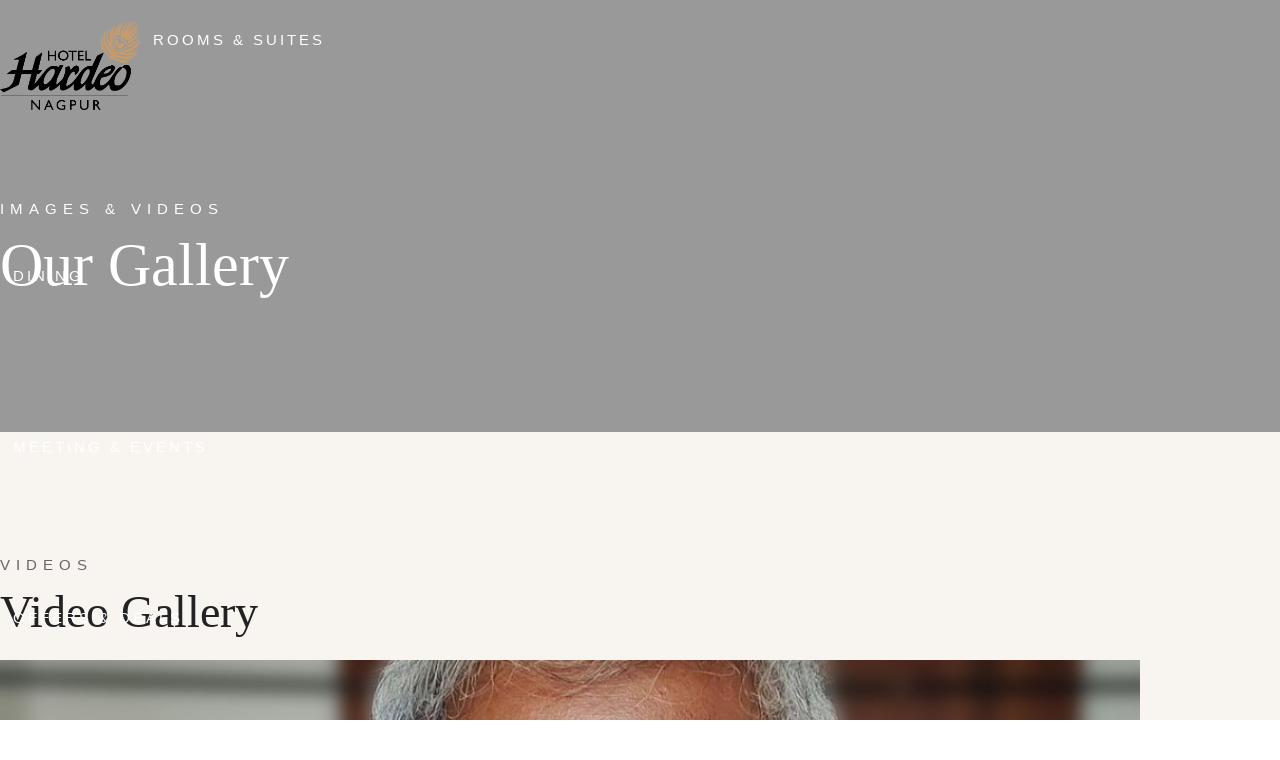

--- FILE ---
content_type: text/html
request_url: https://hotelhardeo.com/gallery.html
body_size: 2933
content:
<!DOCTYPE html>
<html lang="eng">
<head>
    <!-- Google tag (gtag.js) -->
<script async src="https://www.googletagmanager.com/gtag/js?id=G-R7TNX7S43Q"></script>
<script>
  window.dataLayer = window.dataLayer || [];
  function gtag(){dataLayer.push(arguments);}
  gtag('js', new Date());

  gtag('config', 'G-R7TNX7S43Q');
</script>
    <meta charset="utf-8">
    <meta http-equiv="X-UA-Compatible" content="IE=edge" />
    <meta name="viewport" content="width=device-width, initial-scale=1, maximum-scale=1" />
    <title>Gallery</title>
    <link rel="shortcut icon" href="img/favicon.png" />
    <link rel="stylesheet" href="https://fonts.googleapis.com/css2?family=Barlow&ampfamily=Barlow+Condensed&ampfamily=Gilda+Display&ampdisplay=swap">
    <link rel="stylesheet" href="css/plugins.css" />
    <link rel="stylesheet" href="css/style.css" />
    <link rel="manifest" href="_manifest.json" data-pwa-version="set_in_manifest_and_pwa_js">
    <link rel="apple-touch-icon" sizes="384x384" href="app/icons/icon-512x512.png">
</head>
<body>
    <!-- Preloader -->
    <div class="preloader-bg"></div>
    <div id="preloader">
        <div id="preloader-status">
            <div class="preloader-position loader"> <span></span> </div>
        </div>
    </div>
    <!-- Progress scroll totop -->
    <div class="progress-wrap cursor-pointer">
        <svg class="progress-circle svg-content" width="100%" height="100%" viewBox="-1 -1 102 102">
            <path d="M50,1 a49,49 0 0,1 0,98 a49,49 0 0,1 0,-98" />
        </svg>
    </div>
    <!-- Navbar -->
    <nav class="navbar navbar-expand-lg">
        <div class="container">
            <!-- Logo -->
            <div class="logo-wrapper">
                <a class="logo" href="index.html"> <img src="img/logo.png" class="logo-img" alt="hardeo-logo"> </a>
               
            </div>
            <!-- Button -->
            <button class="navbar-toggler" type="button" data-bs-toggle="collapse" data-bs-target="#navbar" aria-controls="navbar" aria-expanded="false" aria-label="Toggle navigation"> <span class="navbar-toggler-icon"><i class="ti-menu"></i></span> </button>
            
           <!-- Menu -->
            <div class="collapse navbar-collapse" id="navbar">
                <ul class="navbar-nav ms-auto">
                    
                    <li class="nav-item dropdown"> <a class="nav-link dropdown-toggle" href="#" role="button" data-bs-toggle="dropdown" data-bs-auto-close="outside" aria-expanded="false">Rooms & Suites <i class="ti-angle-down"></i></a>
                        <ul class="dropdown-menu">
                            <li><a href="deluxe-room.html" class="dropdown-item"><span>Deluxe Room</span></a></li>
                            <li><a href="club-room.html" class="dropdown-item"><span>Club Room</span></a></li>
                            <li><a href="suite-room.html" class="dropdown-item"><span>Presidential Suite</span></a></li>
                            
                        </ul>
                    </li>
                    
                    <li class="nav-item dropdown"> <a class="nav-link dropdown-toggle" href="#" role="button" data-bs-toggle="dropdown" data-bs-auto-close="outside" aria-expanded="false">Dining<i class="ti-angle-down"></i></a>
                        <ul class="dropdown-menu">
                            <li><a href="kalpataru.html" class="dropdown-item"><span>Kalpataru</span></a></li>
                            <li><a href="ice-lounge.html" class="dropdown-item"><span>Ice Lounge</span></a></li>
                            <li><a href="side-walk.html" class="dropdown-item"><span>Side Walk</span></a></li>
                        </ul>
                    </li>
                    
                    <li class="nav-item dropdown"> <a class="nav-link dropdown-toggle" href="#" role="button" data-bs-toggle="dropdown" data-bs-auto-close="outside" aria-expanded="false">Meeting & Events<i class="ti-angle-down"></i></a>
                        <ul class="dropdown-menu">
                            <li><a href="mithila.html" class="dropdown-item"><span>Mithila</span></a></li>
                            <li><a href="tarangan.html" class="dropdown-item"><span>Tarangan</span></a></li>
                            <li><a href="board-room.html" class="dropdown-item"><span>Board Room</span></a></li>
                        </ul>
                    </li>
                    
                       <li class="nav-item dropdown"> <a class="nav-link dropdown-toggle" href="packages.html" role="button" data-bs-toggle="dropdown" data-bs-auto-close="outside" aria-expanded="false">Offers & Deals<i class="ti-angle-down"></i></a>
                        <ul class="dropdown-menu">
                            <li><a href="packages.html" class="dropdown-item"><span>Packages</span></a></li>
                            <li><a href="events.html" class="dropdown-item"><span>Offers</span></a></li>
                        </ul>
                    </li>
                    
                    <li class="nav-item dropdown"> <a class="nav-link dropdown-toggle" href="#" role="button" data-bs-toggle="dropdown" data-bs-auto-close="outside" aria-expanded="false">Gallery<i class="ti-angle-down"></i></a>
                        <ul class="dropdown-menu">
                            <li><a href="gallery.html" class="dropdown-item"><span>Gallery</span></a></li>
                            <li><a href="events.html" class="dropdown-item"><span>Events & Offers</span></a></li>
                        </ul>
                    </li>

                    <li class="nav-item dropdown"> <a class="nav-link dropdown-toggle" href="#" role="button" data-bs-toggle="dropdown" data-bs-auto-close="outside" aria-expanded="false">Contacts<i class="ti-angle-down"></i></a>
                        <ul class="dropdown-menu">
                            <li><a href="contact.html" class="dropdown-item"><span>Contact us</span></a></li>
                            <li><a href="our-team.html" class="dropdown-item"><span>Our Team</span></a></li>
                            <li><a href="careers.html" class="dropdown-item"><span>Career</span></a></li>
                        </ul>
                    </li>
                </ul>
            </div>
        </div>
    </nav>
    
    <!-- Header Banner -->
    
    
    <div class="banner-header section-padding valign bg-img bg-fixed" data-overlay-dark="4" data-background="img/slider/lobby-banner.jpg">
        <div class="container">
            <div class="row">
                <div class="col-md-12 text-left caption mt-90">
                    <h5>Images & Videos</h5>
                    <h1>Our Gallery</h1>
                </div>
            </div>
        </div>
    </div>
    
    <!-- Video Gallery -->
    <section class="section-padding bg-cream">
        <div class="container">
            <div class="row">
                <div class="col-md-12">
                    <div class="section-subtitle">Videos</div>
                    <div class="section-title">Video Gallery</div>
                </div>
                <!-- 2 columns -->
                <div class="col-md-6">
                    <div class="vid-area mb-30">
                        <div class="vid-icon"> <img src="offerImages/ashish-02edited.jpg" alt="YouTube">
                            <a class="video-gallery-button vid" href="https://hotelhardeo.com/Hardeovideos/vidyarthi.mp4"> <span class="video-gallery-polygon">
                                    <i class="ti-control-play"></i>
                                </span> </a>
                        </div>
                        
                        <div class="section-subtitle">Actor Ashish Vidyarthi Speaks about Hotel Hardeo</div>
                        
                    
                    
                    </div>
                </div>
                <div class="col-md-6">
                    <div class="vid-area mb-30">
                        <div class="vid-icon"> <img src="offerImages/banquetVideo.jpg" alt="Vimeo">
                            <a class="video-gallery-button vid" href="https://hotelhardeo.com/Hardeovideos/banquetVideo.mp4"> <span class="video-gallery-polygon">
                                    <i class="ti-control-play"></i>
                                </span> </a>
                        </div>
                  
                         
                         <div class="section-subtitle">Wedding Decor Video Promo</div>
                    </div>
                </div>
               
            </div>
        </div>
    </section>
    
     <!-- Image Gallery -->
    <section class="section-padding">
        <div class="container">
            <div class="row">
                <div class="col-md-12">
                    <div class="section-subtitle">Our</div>
                    <div class="section-title">Lobby</div>
                </div>
               
                <!-- 2 columns -->
                <div class="col-md-6 gallery-item">
                    <a href="img/slider/1.jpg" title="" class="img-zoom">
                        <div class="gallery-box">
                            <div class="gallery-img"> <img src="img/slider/1.jpg" class="img-fluid mx-auto d-block" alt="work-img"> </div>
                        </div>
                    </a>
                </div>
                <div class="col-md-6 gallery-item">
                    <a href="img/Gallery/Lobby-03.jpg" title="" class="img-zoom">
                        <div class="gallery-box">
                            <div class="gallery-img"> <img src="img/Gallery/Lobby-03.jpg" class="img-fluid mx-auto d-block" alt="work-img"> </div>
                        </div>
                    </a>
                </div>
                <div class="col-md-6 gallery-item">
                    <a href="img/Gallery/Lobby-01.jpg" title="" class="img-zoom">
                        <div class="gallery-box">
                            <div class="gallery-img"> <img src="img/Gallery/Lobby-01.jpg" class="img-fluid mx-auto d-block" alt="work-img"> </div>
                        </div>
                    </a>
                </div>
                <div class="col-md-6 gallery-item">
                    <a href="img/Gallery/Lobby-02.jpg" title="" class="img-zoom">
                        <div class="gallery-box">
                            <div class="gallery-img"> <img src="img/Gallery/Lobby-02.jpg" class="img-fluid mx-auto d-block" alt="work-img"> </div>
                        </div>
                    </a>
                </div>
               
            </div>
        </div>
    </section>
    
    <section class="section-padding">
        <div class="container">
            <div class="row">
                <div class="col-md-12">
                    <div class="section-subtitle">Our</div>
                    <div class="section-title">Rooms & Suites</div>
                </div>
               
                <!-- 2 columns -->
                <div class="col-md-6 gallery-item">
                    <a href="img/rooms/01-Deluxe-Room.jpg" title="" class="img-zoom">
                        <div class="gallery-box">
                            <div class="gallery-img"> <img src="img/rooms/01-Deluxe-Room.jpg" class="img-fluid mx-auto d-block" alt="work-img"> </div>
                        </div>
                    </a>
                </div>
                <div class="col-md-6 gallery-item">
                    <a href="img/rooms/02-Club-Room.jpg" title="" class="img-zoom">
                        <div class="gallery-box">
                            <div class="gallery-img"> <img src="img/rooms/02-Club-Room.jpg" class="img-fluid mx-auto d-block" alt="work-img"> </div>
                        </div>
                    </a>
                </div>
                
                 <div class="col-md-6 gallery-item">
                    <a href="img/rooms/suite-room-fnl-01.jpg" title="" class="img-zoom">
                        <div class="gallery-box">
                            <div class="gallery-img"> <img src="img/rooms/suite-room-fnl-01.jpg" class="img-fluid mx-auto d-block" alt="work-img"> </div>
                        </div>
                    </a>
                </div>
                <div class="col-md-6 gallery-item">
                    <a href="img/rooms/03-suiteRoom.jpg" title="" class="img-zoom">
                        <div class="gallery-box">
                            <div class="gallery-img"> <img src="img/rooms/03-suiteRoom.jpg" class="img-fluid mx-auto d-block" alt="work-img"> </div>
                        </div>
                    </a>
                </div>
               
            </div>
        </div>
    </section>
   
    
    
    
    <!-- Video Gallery -->
    <section class="section-padding bg-cream">
        <div class="container">
            <div class="row">
                <div class="col-md-12">
                    <div class="section-subtitle">Banquet & Conference Halls</div>
                    <div class="section-title">Banquet</div>
                </div>
                <!-- 2 columns -->
                <div class="col-md-6">
                    <div class="vid-area mb-30">
                        <div class="vid-icon"> <img src="img/slider/2.jpg" alt="YouTube">
                            
                        </div>
                    </div>
                </div>
                <div class="col-md-6">
                    <div class="vid-area mb-30">
                        <div class="vid-icon"> <img src="img/slider/3.jpg" alt="Vimeo">
                           
                        </div>
                    </div>
                </div>
                 <!-- 2 columns -->
                <div class="col-md-6">
                    <div class="vid-area mb-30">
                        <div class="vid-icon"> <img src="img/banquets/Taragan-01.jpg" alt="YouTube">
                            
                        </div>
                    </div>
                </div>
                <div class="col-md-6">
                    <div class="vid-area mb-30">
                        <div class="vid-icon"> <img src="img/banquets/Taragan-02.jpg" alt="Vimeo">
                           
                        </div>
                    </div>
                </div>
                 <!-- 2 columns -->
                <div class="col-md-6">
                    <div class="vid-area mb-30">
                        <div class="vid-icon"> <img src="img/banquets/Taragan-03.jpg" alt="YouTube">
                            
                        </div>
                    </div>
                </div>
                <div class="col-md-6">
                    <div class="vid-area mb-30">
                        <div class="vid-icon"> <img src="img/banquets/Taragan-04.jpg" alt="Vimeo">
                           
                        </div>
                    </div>
                </div>
              
            </div>
        </div>
    </section>
    
    
    
     <!-- Image Gallery -->
    <section class="section-padding">
        <div class="container">
            <div class="row">
                <div class="col-md-12">
                    <div class="section-subtitle">Fine Dining Restaurant </div>
                    <div class="section-title">Kalpataru</div>
                </div>
                
                
                  <!-- 2 columns -->
                <div class="col-md-6 gallery-item">
                    <a href="img/Gallery/Kalpataru-01.jpg" title="" class="img-zoom">
                        <div class="gallery-box">
                            <div class="gallery-img"> <img src="img/Gallery/Kalpataru-01.jpg" class="img-fluid mx-auto d-block" alt="work-img"> </div>
                        </div>
                    </a>
                </div>
                <div class="col-md-6 gallery-item">
                    <a href="img/Gallery/Kalpataru-02.jpg" title="" class="img-zoom">
                        <div class="gallery-box">
                            <div class="gallery-img"> <img src="img/Gallery/Kalpataru-02.jpg" class="img-fluid mx-auto d-block" alt="work-img"> </div>
                        </div>
                    </a>
                </div>
                
                <div class="col-md-6 gallery-item">
                    <a href="img/Gallery/Kalpataru-03.jpg" title="" class="img-zoom">
                        <div class="gallery-box">
                            <div class="gallery-img"> <img src="img/Gallery/Kalpataru-03.jpg" class="img-fluid mx-auto d-block" alt="work-img"> </div>
                        </div>
                    </a>
                </div>
                <div class="col-md-6 gallery-item">
                    <a href="img/Gallery/Kalpataru-04.jpg" title="" class="img-zoom">
                        <div class="gallery-box">
                            <div class="gallery-img"> <img src="img/Gallery/Kalpataru-04.jpg" class="img-fluid mx-auto d-block" alt="work-img"> </div>
                        </div>
                    </a>
                </div>
               
                <!-- 2 columns -->
                <div class="col-md-6 gallery-item">
                    <a href="img/blog/blog-04.jpg" title="" class="img-zoom">
                        <div class="gallery-box">
                            <div class="gallery-img"> <img src="img/blog/blog-04.jpg" class="img-fluid mx-auto d-block" alt="work-img"> </div>
                        </div>
                    </a>
                </div>
                <div class="col-md-6 gallery-item">
                    <a href="img/blog/blog-05.jpg" title="" class="img-zoom">
                        <div class="gallery-box">
                            <div class="gallery-img"> <img src="img/blog/blog-05.jpg" class="img-fluid mx-auto d-block" alt="work-img"> </div>
                        </div>
                    </a>
                </div>
                
                <!-- 3 columns -->
                <div class="col-md-4 gallery-item">
                    <a href="img/blog/blog-06.jpg" title="" class="img-zoom">
                        <div class="gallery-box">
                            <div class="gallery-img"> <img src="img/blog/blog-06.jpg" class="img-fluid mx-auto d-block" alt="work-img"> </div>
                        </div>
                    </a>
                </div>
                <div class="col-md-4 gallery-item">
                    <a href="img/blog/blog-07.jpg" title="" class="img-zoom">
                        <div class="gallery-box">
                            <div class="gallery-img"> <img src="img/blog/blog-07.jpg" class="img-fluid mx-auto d-block" alt="work-img"> </div>
                        </div>
                    </a>
                </div>
                <div class="col-md-4 gallery-item">
                    <a href="img/blog/blog-08.jpg" title="" class="img-zoom">
                        <div class="gallery-box">
                            <div class="gallery-img"> <img src="img/blog/blog-08.jpg" class="img-fluid mx-auto d-block" alt="work-img"> </div>
                        </div>
                    </a>
                </div>
            </div>
        </div>
    </section>
    
     <!-- Image Gallery -->
    <section class="section-padding">
        <div class="container">
            <div class="row">
                <div class="col-md-12">
                    <div class="section-subtitle">Lounge Bar </div>
                    <div class="section-title">Ice-Lounge</div>
                </div>
                
                
                  <!-- 2 columns -->
                <div class="col-md-6 gallery-item">
                    <a href="img/Gallery/Ice-Lounge-01.jpg" title="" class="img-zoom">
                        <div class="gallery-box">
                            <div class="gallery-img"> <img src="img/Gallery/Ice-Lounge-01.jpg" class="img-fluid mx-auto d-block" alt="work-img"> </div>
                        </div>
                    </a>
                </div>
                <div class="col-md-6 gallery-item">
                    <a href="img/Gallery/Ice-Lounge-02.jpg" title="" class="img-zoom">
                        <div class="gallery-box">
                            <div class="gallery-img"> <img src="img/Gallery/Ice-Lounge-02.jpg" class="img-fluid mx-auto d-block" alt="work-img"> </div>
                        </div>
                    </a>
                </div>
                
                <div class="col-md-6 gallery-item">
                    <a href="img/Gallery/Ice-Lounge-03.jpg" title="" class="img-zoom">
                        <div class="gallery-box">
                            <div class="gallery-img"> <img src="img/Gallery/Ice-Lounge-03.jpg" class="img-fluid mx-auto d-block" alt="work-img"> </div>
                        </div>
                    </a>
                </div>
                <div class="col-md-6 gallery-item">
                    <a href="img/Gallery/Ice-Lounge-04.jpg" title="" class="img-zoom">
                        <div class="gallery-box">
                            <div class="gallery-img"> <img src="img/Gallery/Ice-Lounge-04.jpg" class="img-fluid mx-auto d-block" alt="work-img"> </div>
                        </div>
                    </a>
                </div>
            </div>
        </div>
    </section>
    
    <!-- Image Gallery -->
    <section class="section-padding">
        <div class="container">
            <div class="row">
                <div class="col-md-12">
                    <div class="section-subtitle">The Coffee Shop </div>
                    <div class="section-title">Side Walk</div>
                </div>
                
                
                  <!-- 2 columns -->
                <div class="col-md-6 gallery-item">
                    <a href="img/Gallery/SideWalk-01.jpg" title="" class="img-zoom">
                        <div class="gallery-box">
                            <div class="gallery-img"> <img src="img/Gallery/SideWalk-01.jpg" class="img-fluid mx-auto d-block" alt="work-img"> </div>
                        </div>
                    </a>
                </div>
                <div class="col-md-6 gallery-item">
                    <a href="img/Gallery/SideWalk-02.jpg" title="" class="img-zoom">
                        <div class="gallery-box">
                            <div class="gallery-img"> <img src="img/Gallery/SideWalk-02.jpg" class="img-fluid mx-auto d-block" alt="work-img"> </div>
                        </div>
                    </a>
                </div>
                
               
            </div>
        </div>
    </section>
   
  <!-- Footer -->
    <footer class="footer">
        <div class="footer-top">
            <div class="container">
                <div class="row">
                    <div class="col-md-4">
                        <div class="footer-column footer-about">
                            <h3 class="footer-title">Location</h3>
                          <p class="footer-about-text">Hotel Hardeo is located at Munje Marg, Sitabuldi, Nagpur Maharashtra.<br>
                                •Dr. Babasaheb Ambedkar International Airport: Approx. 7kms<br>Distance from Nagpur railway station: Approx. 2kms.</p>

                            <div class="footer-language"> <i class="lni ti-world"></i>
                                    <select onchange="location = this.value;">
                                        <option value="#0">English</option>
                                        <option value="#0">Hindi</option>
                                    </select>
                                </div>
                        </div>
                    </div>
                    <div class="col-md-3 offset-md-1">
                        <div class="footer-column footer-explore clearfix">
                            <h3 class="footer-title">Explore</h3>
                            <ul class="footer-explore-list list-unstyled">
                                <li><a href="index.html">Home</a></li>
                                <li><a href="hotel-hardeo-privacy-policy.html">Privacy Policy</a></li>
                                <li><a href="hotel-hardeo-privacy-policy.html">Terms</a></li>
                                <li><a href="contact.html">Contact</a></li>
                            </ul>
                        </div>
                    </div>
                    <div class="col-md-4">
                        <div class="footer-column footer-contact">
                            
                           
                            <h3 class="footer-title">Hotel Hardeo</h3>
                            <p class="footer-contact-text">Munje Marg, Sitabuldi,<br> Nagpur Maharashtra.</p>
                            <div class="footer-contact-info">
                                <p class="footer-contact-phone"><span class="flaticon-call"></span> 0712-6684888</p>
                                <p class="footer-contact-mail">contact@hotelhardeo.com</p>
                            </div>
                            <div class="footer-about-social-list">
                                     
                                <a href="https://www.instagram.com/hotelhardeo?igsh=NG8yeHNqMTJvY3pw"><i class="ti-instagram"></i></a>
                                <a href="https://www.youtube.com/@Hotel-Hardeo-Nagpur"><i class="ti-youtube"></i></a>
                                <a href="https://www.facebook.com/share/RYUHRS4PVjEdF26x/?mibextid=dGKdO6"><i class="ti-facebook"></i></a>
                                
                                 
                            </div>
                        </div>
                    </div>
                </div>
            </div>
        </div>
        <div class="footer-bottom">
            <div class="container">
                <div class="row">
                    <div class="col-md-12">
                        <div class="footer-bottom-inner">
                            <p class="footer-bottom-copy-right">© All Copyrights Reserved by Hotel Hardeo <a href="https://qdworld.com">- Designed & Developed by QDWORLD.COM</a></p>
                        </div>
                    </div>
                </div>
            </div>
        </div>
    </footer>
    
    <!-- jQuery -->
    <script src="js/jquery-3.6.3.min.js"></script>
    <script src="js/jquery-migrate-3.0.0.min.js"></script>
    <script src="js/modernizr-2.6.2.min.js"></script>
    <script src="js/imagesloaded.pkgd.min.js"></script>
    <script src="js/jquery.isotope.v3.0.2.js"></script>
    <script src="js/pace.js"></script>
    <script src="js/popper.min.js"></script>
    <script src="js/bootstrap.min.js"></script>
    <script src="js/scrollIt.min.js"></script>
    <script src="js/jquery.waypoints.min.js"></script>
    <script src="js/owl.carousel.min.js"></script>
    <script src="js/jquery.stellar.min.js"></script>
    <script src="js/jquery.magnific-popup.js"></script>
    <script src="js/YouTubePopUp.js"></script>
    <script src="js/select2.js"></script>
    <script src="js/datepicker.js"></script>
    <script src="js/smooth-scroll.min.js"></script>
    <script src="js/custom.js"></script>
</body>
</html>

--- FILE ---
content_type: text/css
request_url: https://hotelhardeo.com/css/style.css
body_size: 15528
content:
/* -------------------------------------------------------

 01. Basics style
 02. Helper style
 03. Selection style 
 04. Preloader style
 05. Owl-Theme custom style
 06. Section style
 07. Navbar style
 08. Header style
 09. Slider-fade style (Homepage Slider)
 10. Slider style (Inner Page Slider)
 11. Kenburns Slider style
 12. Slider Grid Background style
 13. Page Banner Header style
 14. Video Background style
 15. Team style
 16. Rooms 2 style
 17. Rooms 3 style
 18. Rooms Page style
 19. Services style
 20. Restaurant Menu style
 21. Facilties style
 22. Clients style
 23. Gallery style
 24. Promo Video and Testimonials style
 25. Booking style
 26. Pricing style
 27. Careers style
 28. Accordion Box (for Faqs) style
 29. News 1 style
 30. News 2 style
 31. Post style
 32. Contact style
 33. Buttons style
 34. Coming Soon
 35. 404 Page style
 36. Footer style
 37. toTop Button style
 38. Overlay Effect Bg image style
 39. Responsive (Media Query)
 
------------------------------------------------------- */


/* ======= Basic style ======= */
html,
body {
    -moz-osx-font-smoothing: grayscale;
    -webkit-font-smoothing: antialiased;
    -moz-font-smoothing: antialiased;
    font-smoothing: antialiased;
}
* {
    margin: 0;
    padding: 0;
    -webkit-box-sizing: border-box;
    box-sizing: border-box;
    outline: none;
    list-style: none;
    word-wrap: break-word;
}
body {
    font-family: 'Barlow', sans-serif;
    font-size: 15px;
    font-weight: 400;
    line-height: 1.75em;
    color: #666;
    overflow-x: hidden !important;
}
p {
    font-family: 'Barlow', sans-serif;
    font-size: 15px;
    font-weight: 400;
    line-height: 1.75em;
    color: #666;
    margin-bottom: 20px;
}
h1,
h2,
h3,
h4,
h5,
h6 {
    font-family: 'Gilda Display', serif;;
    font-weight: 400;
    line-height: 1.25em;
    margin: 0 0 20px 0;
    color: #222;
}
img {
    width: 100%;
    height: auto;
}
img {
    -webkit-transition: all 0.5s;
    -o-transition: all 0.5s;
    transition: all 0.5s;
    color: #f4f4f4;
}
span,
a,
a:hover {
    display: inline-block;
    text-decoration: none;
    color: inherit;
}
b {
    font-weight: 400;
    color: #aa8453;
}

/* text field */
input[type="password"]:focus,
input[type="email"]:focus,
input[type="text"]:focus,
input[type="file"]:focus,
input[type="radio"]:focus,
input[type="checkbox"]:focus,
textarea:focus {
    outline: none;
}
input[type="password"],
input[type="email"],
input[type="text"],
input[type="file"],
textarea {
    max-width: 100%;
    margin-bottom: 15px;
    padding: 10px 0;
    height: auto;
    background-color: transparent;
    -webkit-box-shadow: none;
    box-shadow: none;
    border-width: 0 0 1px;
    border-style: solid;
    display: block;
    width: 100%;
    line-height: 1.5em;
    font-family: 'Barlow', sans-serif;
    font-size: 15px;
    font-weight: 400;
    color: #666;
    background-image: none;
    border-bottom: 1px solid #ececec;
    border-color: ease-in-out .15s, box-shadow ease-in-out .15s;
}
input:focus,
textarea:focus {
    border-bottom-width: 1px;
    border-color: #aa8453;
}
input[type="submit"],
input[type="reset"],
input[type="button"],
button {
    text-shadow: none;
    -webkit-box-shadow: none;
    box-shadow: none;
    line-height: 1.75em;
    -webkit-transition: background-color .15s ease-out;
    transition: background-color .15s ease-out;
    background: transparent;
    border: 0px solid transparent;
}
input[type="submit"]:hover,
input[type="reset"]:hover,
input[type="button"]:hover,
button:hover {
    border: 0px solid transparent;
}
select {
    padding: 10px;
    border-radius: 5px;
}
table,
th,
tr,
td {
    border: 1px solid #f8f5f0;
}
th,
tr,
td {
    padding: 10px;
}
input[type="radio"],
input[type="checkbox"] {
    display: inline;
}
input[type="submit"] {
    font-weight: 400;
    font-family: 'Gilda Display', serif;;
    text-transform: uppercase;
    background: #aa8453;
    color: #fff;
    padding: 8px 24px;
    margin: 0;
    position: relative;
    font-size: 15px;
    letter-spacing: 3px;
}
.alert-success {
    background: transparent;
    color: #666;
    border: 1px solid #aa8453;
    border-radius: 0px;
}

/* placeholder */
::-webkit-input-placeholder {
    color: #666;
    font-size: 15px;
    font-weight: 400;
}
:-moz-placeholder {
    color: #666;
}
::-moz-placeholder {
    color: #666;
    opacity: 1;
}
:-ms-input-placeholder {
    color: #666;
}

/* blockquote */
blockquote {
    padding: 45px;
    display: block;
    position: relative;
    background-color: #f8f5f0;
    overflow: hidden;
    margin: 35px 0;
    font-size: 15px;
    font-weight: 400;
    line-height: 1.75em;
    color: #666;
}
blockquote p {
    font-family: inherit;
    margin-bottom: 0 !important;
    color: inherit;
    max-width: 650px;
    width:100%;
    position:relative;
    z-index:3;
}
blockquote:before {
    content: '\e645';
    font-family: 'Themify';
    position: absolute;
    right: 40px;
    bottom: 40px;
    font-size: 110px;
    opacity: 0.07;
    line-height: 1;
    color: #222;
}
blockquote p {
    margin-bottom: 0;
}
blockquote p a {
    color:inherit;
}
blockquote cite {
    display:inline-block;
    font-size: 15px;
    position:relative;
    padding-left: 60px;
    border-color:inherit;
    line-height:1;
    margin-top: 22px;
    font-style:normal;
    color: #aa8453;
    font-weight: 400;
}
blockquote cite:before {
    content: '';
    position: absolute;
    left: 0;
    bottom: 5px;
    width: 45px;
    height: 1px;
    border-top: 1px solid; 
    border-color:inherit;
    color: #aa8453;
}


/* ======= Helper style ======= */
.mt-0 {
  margin-top: 0 !important;
}
.mt-15 {
  margin-top: 15px !important;
}
.mt-20 {
  margin-top: 20px !important;
}
.mt-30 {
  margin-top: 30px !important;
}
.mt-60 {
  margin-top: 60px !important;
}
.mt-90 {
  margin-top: 90px !important;
}
.mb-0 {
  margin-bottom: 0 !important;
}
.mb-30 {
  margin-bottom: 30px !important;
}
.mb-60 {
  margin-bottom: 60px !important;
}
.mb-90 {
  margin-bottom: 90px !important;
}
.pb-0 {
  padding-bottom: 0 !important;
}
.no-padding {
  padding: 0 !important;
}

/* important */
.o-hidden {
    overflow: hidden;
}
.position-re {
    position: relative;
}
.full-width {
    width: 100%;
}
.bg-img {
    background-size: cover;
    background-repeat: no-repeat;
}
.bg-fixed {
    background-attachment: scroll;
}
.pattern {
    background-repeat: repeat;
    background-size: auto;
}
.bold {
    font-weight: 600;
}
.count {
    font-family: 'Gilda Display', serif;;
}
.valign {
    display: -webkit-box;
    display: -ms-flexbox;
    display: flex;
    -webkit-box-align: center;
    -ms-flex-align: center;
    align-items: center;
}
.v-middle {
    position: absolute;
    width: 100%;
    top: 50%;
    left: 0;
    -webkit-transform: translate(0%, -50%);
    transform: translate(0%, -50%);
}
.v-bottom {
    position: absolute;
    width: 100%;
    bottom: 5%;
    left: 0;
    -webkit-transform: translate(0%, -5%);
    transform: translate(0%, -5%);
}
.js .animate-box {
    opacity: 0;
}

:root { scroll-behavior: auto; }

.owl-carousel .owl-nav button.owl-next, 
.owl-carousel .owl-nav button.owl-prev, 
.owl-carousel button.owl-dot {
    outline: none;
}

/* background & color */
.bg-blck {
    background: #222;
}
.bg-cream {
    background: #f8f5f0 ;
}
.color-1 {
color: #fff;
}
.color-2 {
color: #adadad;
}
.color-3 {
color: #666;
}
.color-4 {
color: #222;
}
.color-5 {
color: #aa8453;
}

/* star - white  */
.star {
  position: relative;
  display: inline-block;
  width: 0;
  height: 0;
  margin-left: 0.9em;
  margin-right: 0.9em;
  margin-bottom: 1.2em;
  border-right: 0.3em solid transparent;
  border-bottom: 0.7em solid #fff;
  border-left: 0.3em solid transparent;
  /* Controlls the size of the stars. */
  font-size: 8px;
}
.star:before, .star:after {
  content: "";
  display: block;
  width: 0;
  height: 0;
  position: absolute;
  top: 0.6em;
  left: -1em;
  border-right: 1em solid transparent;
  border-bottom: 0.7em solid #fff;
  border-left: 1em solid transparent;
  transform: rotate(-35deg);
}
.star:after {
  transform: rotate(35deg);
}
/* Star rating  */
.star-rating {
  position: relative;
  display: inline-block;
  width: 0;
  height: 0;
  margin-left: 0.9em;
  margin-right: 0.9em;
  margin-bottom: 2em;
  border-right: 0.3em solid transparent;
  border-bottom: 0.7em solid #e4a853;
  border-left: 0.3em solid transparent;
  /* Controlls the size of the stars. */
  font-size: 8px;
}
.star-rating:before, .star-rating:after {
  content: "";
  display: block;
  width: 0;
  height: 0;
  position: absolute;
  top: 0.6em;
  left: -1em;
  border-right: 1em solid transparent;
  border-bottom: 0.7em solid #e4a853;
  border-left: 1em solid transparent;
  transform: rotate(-35deg);
}
.star-rating:after {
  transform: rotate(35deg);
}


/* ======= Selection style ======= */
::-webkit-selection {
    color: #fff;
    background: #aa8453;
}
::-moz-selection {
    color: #fff;
    background: #aa8453;
}
::selection {
    color: #fff;
    background: #aa8453;
}


/* ======= Preloader style ======= */
.preloader-bg,
#preloader {
    position: fixed;
    width: 100%;
    height: 100%;
    overflow: hidden;
    background: #fff;
    z-index: 999999;
}
#preloader {
    display: table;
    table-layout: fixed;
}
#preloader-status {
    display: table-cell;
    vertical-align: middle;
}
.preloader-position {
    position: relative;
    margin: 0 auto;
    text-align: center;
    -webkit-box-sizing: border-box;
    -moz-box-sizing: border-box;
    -ms-box-sizing: border-box;
    -o-box-sizing: border-box;
    box-sizing: border-box;
}
.loader {
    position: relative;
    width: 55px;
    height: 55px;
    left: 50%;
    top: auto;
    margin-left: -22px;
    margin-top: 1px;
    -webkit-animation: rotate 1s infinite linear;
    -moz-animation: rotate 1s infinite linear;
    -ms-animation: rotate 1s infinite linear;
    -o-animation: rotate 1s infinite linear;
    animation: rotate 1s infinite linear;
    border: 1px solid rgba(0,0,0, 0.1);
    -webkit-border-radius: 50%;
    -moz-border-radius: 50%;
    -ms-border-radius: 50%;
    -o-border-radius: 50%;
    border-radius: 50%;
}
.loader span {
    position: absolute;
    width: 55px;
    height: 55px;
    top: -1px;
    left: -1px;
    border: 1px solid transparent;
    border-top: 1px solid #aa8453;
    -webkit-border-radius: 50%;
    -moz-border-radius: 50%;
    -ms-border-radius: 50%;
    -o-border-radius: 50%;
    border-radius: 50%;
}
@-webkit-keyframes rotate {
    0% {
        -webkit-transform: rotate(0deg);
    }
    100% {
        -webkit-transform: rotate(360deg);
    }
}
@keyframes rotate {
    0% {
        transform: rotate(0deg);
    }
    100% {
        transform: rotate(360deg);
    }
}


/* ======= Owl-Theme custom style ======= */
.owl-theme .owl-nav.disabled + .owl-dots {
    margin-top: 0px;
    line-height: 1.5;
    display: block;
    outline: none;
}
.owl-theme .owl-dots .owl-dot span {
    width: 12px;
    height: 12px;
    margin: 0 3px;
    border-radius: 50%;
    background: transparent;
    border: 1px solid #ADADAD;
}
.owl-theme .owl-dots .owl-dot.active span,
.owl-theme .owl-dots .owl-dot:hover span {
    background: #aa8453;
    border: 1px solid #aa8453;
}




/* === owl carousel nav style  === */
.clients .owl-theme .owl-nav,
.team .owl-theme .owl-nav,
.slider-grid-bg .owl-theme .owl-nav,
.news .owl-theme .owl-nav,
.pricing .owl-theme .owl-nav,
.testimonials .owl-theme .owl-nav,
.rooms-page .owl-theme .owl-nav,
.rooms3 .owl-theme .owl-nav,
.rooms2 .owl-theme .owl-nav,
.rooms1 .owl-theme .owl-nav {
    position: absolute!important;
    top: 35%!important;
    bottom: auto!important;
    width: 100%
}
.clients .owl-theme .owl-nav,
.team .owl-theme .owl-nav,
.slider-grid-bg .owl-theme .owl-nav,
.news .owl-theme .owl-nav,
.pricing .owl-theme .owl-nav,
.testimonials .owl-theme .owl-nav,
.rooms-page .owl-theme .owl-nav,
.rooms3 .owl-theme .owl-nav,
.rooms2 .owl-theme .owl-nav,
.rooms1 .owl-theme .owl-nav{
    position: relative;
    position: absolute;
    bottom: 0;
    left: 50%;
    -webkit-transform: translateX(-50%);
    -ms-transform: translateX(-50%);
    transform: translateX(-50%);
}
.clients .owl-theme .owl-prev,
.team .owl-theme .owl-prev,
.slider-grid-bg .owl-theme .owl-prev,
.news .owl-theme .owl-prev,
.pricing .owl-theme .owl-prev,
.testimonials .owl-theme .owl-prev,
.rooms-page .owl-theme .owl-prev,
.rooms3 .owl-theme .owl-prev,
.rooms2 .owl-theme .owl-prev,
.rooms1 .owl-theme .owl-prev {
    left: 10px!important
}
.clients .owl-theme .owl-next,
.team .owl-theme .owl-next,
.slider-grid-bg .owl-theme .owl-next,
.news .owl-theme .owl-next,
.pricing .owl-theme .owl-next,
.testimonials .owl-theme .owl-next,
.rooms-page .owl-theme .owl-next,
.rooms3 .owl-theme .owl-next,
.rooms2 .owl-theme .owl-next,
.rooms1 .owl-theme .owl-next {
    right: 10px!important
}
.clients .owl-theme .owl-prev,
.clients .owl-theme .owl-next,
.team .owl-theme .owl-prev,
.team .owl-theme .owl-next,
.slider-grid-bg .owl-theme .owl-prev,
.slider-grid-bg .owl-theme .owl-next,
.news .owl-theme .owl-prev,
.news .owl-theme .owl-next,
.pricing .owl-theme .owl-prev,
.pricing .owl-theme .owl-next,
.testimonials .owl-theme .owl-prev,
.testimonials .owl-theme .owl-next,
.rooms-page .owl-theme .owl-prev,
.rooms-page .owl-theme .owl-next,
.rooms3 .owl-theme .owl-prev,
.rooms3 .owl-theme .owl-next,
.rooms2 .owl-theme .owl-prev,
.rooms2 .owl-theme .owl-next,
.rooms1 .owl-theme .owl-prev,
.rooms1 .owl-theme .owl-next {
    color: #fff;
    position: absolute!important;
    top: 50%;
    padding: 0;
    height: 50px;
    width: 50px;
    border-radius: 0%;
    -webkit-transform: translateY(-50%);
    -ms-transform: translateY(-50%);
    transform: translateY(-50%);
    background: #272727;
    border: 1px solid #272727;
    line-height: 0;
    text-align: center;
    font-size: 16px
}
.clients .owl-theme .owl-prev>span,
.clients .owl-theme .owl-next>span,
.team .owl-theme .owl-prev>span,
.team .owl-theme .owl-next>span,
.slider-grid-bg .owl-theme .owl-prev>span,
.slider-grid-bg .owl-theme .owl-next>span,
.news .owl-theme .owl-prev>span,
.news .owl-theme .owl-next>span,
.pricing .owl-theme .owl-prev>span,
.pricing .owl-theme .owl-next>span,
.testimonials .owl-theme .owl-prev>span,
.testimonials .owl-theme .owl-next>span,
.rooms-page .owl-theme .owl-prev>span,
.rooms-page .owl-theme .owl-next>span,
.rooms3 .owl-theme .owl-prev>span,
.rooms3 .owl-theme .owl-next>span,
.rooms2 .owl-theme .owl-prev>span,
.rooms2 .owl-theme .owl-next>span,
.rooms1 .owl-theme .owl-prev>span,
.rooms1 .owl-theme .owl-next>span {
    position: absolute;
    line-height: 0;
    top: 50%;
    left: 50%;
    -webkit-transform: translate(-50%, -50%);
    -ms-transform: translate(-50%, -50%);
    transform: translate(-50%, -50%)
}
.clients .owl-theme .owl-nav [class*=owl-],
.team .owl-theme .owl-nav [class*=owl-],
.slider-grid-bg .owl-theme .owl-nav [class*=owl-],
.news .owl-theme .owl-nav [class*=owl-],
.pricing .owl-theme .owl-nav [class*=owl-],
.testimonials .owl-theme .owl-nav [class*=owl-],
.rooms-page .owl-theme .owl-nav [class*=owl-],
.rooms3 .owl-theme .owl-nav [class*=owl-],
.rooms2 .owl-theme .owl-nav [class*=owl-],
.rooms1 .owl-theme .owl-nav [class*=owl-] {
    width: 40px;
    height: 40px;
    line-height: 34px;
    background: transparent;
    color: #fff;
    font-size: 11px;
    margin-right: 15px;
    margin-left: 15px;
    cursor: pointer;
    border: 1px solid rgba(255,255,255, 0.7);
    border-radius: 100%;
    transition: all 0.2s ease-in-out;
    transform: scale(1.0);
}
.clients .owl-theme .owl-nav [class*=owl-]:hover,
.team .owl-theme .owl-nav [class*=owl-]:hover,
.slider-grid-bg .owl-theme .owl-nav [class*=owl-]:hover,
.news .owl-theme .owl-nav [class*=owl-]:hover,
.pricing .owl-theme .owl-nav [class*=owl-]:hover,
.testimonials .owl-theme .owl-nav [class*=owl-]:hover,
.rooms-page .owl-theme .owl-nav [class*=owl-]:hover,
.rooms3 .owl-theme .owl-nav [class*=owl-]:hover,
.rooms2 .owl-theme .owl-nav [class*=owl-]:hover,
.rooms1 .owl-theme .owl-nav [class*=owl-]:hover {
    transform: scale(0.9);
    background: transparent;
    border: 1px solid #b19777;
    color: #FFF;
}
@media screen and (max-width: 768px) {
    .clients .owl-theme .owl-nav,
    .team .owl-theme .owl-nav,
    .slider-grid-bg .owl-theme .owl-nav,
    .news .owl-theme .owl-nav,
    .pricing .owl-theme .owl-nav,
    .testimonials .owl-theme .owl-nav,
    .rooms-page .owl-theme .owl-nav,
    .rooms3 .owl-theme .owl-nav,
    .rooms2 .owl-theme .owl-nav,
    .rooms1 .owl-theme .owl-nav {
        display: none;
    }
}


.news .owl-theme .owl-nav [class*=owl-] {
    opacity: 0;
}
.news .owl-theme:hover .owl-nav [class*=owl-] {
    opacity: 1;
}


/* ======= Section style ======= */
.section-padding {
    padding: 120px 0;
}
.section-padding2 {
    padding: 0 0 120px 0;
}
.section-padding h6 {
    color: #aa8453;
    font-size: 20px;
    margin-bottom: 20px;
}
.section-subtitle {
    font-size: 15px;
    font-family: 'Barlow Condensed', sans-serif;
    font-weight: 400;
    color: #666;
    text-transform: uppercase;
    position: relative;
    letter-spacing: 6px;
    margin-bottom: 5px;
}
.section-subtitle span {
 color: #aa8453;
}
.section-title {
    font-size: 46px;
    font-family: 'Gilda Display', serif;
    font-weight: 400;
    color: #222;
    position: relative;
    margin-bottom: 20px;
    line-height: 1.25em;
}
.section-title span {
    color: #fff;
}


/* ======= Navbar style ======= */
.navbar {
    position: absolute;
    left: 0;
    top: 0;
    width: 100%;
    background: transparent;
    z-index: 99;
    padding-right: 0;
    padding-left: 0;
    padding-top: 0;
    padding-bottom: 0;
    height: 100px;
}
.navbar-toggler-icon {
    background-image: none;
}
.navbar .navbar-toggler-icon,
.navbar .icon-bar {
    color: #FFF;
}
.navbar .navbar-nav .nav-link {
    font-family: 'Barlow Condensed', sans-serif;
    font-size: 15px;
    font-weight: 400;
    color: #fff;
    margin: 1px;
    letter-spacing: 3px;
    text-transform: uppercase;
    -webkit-transition: all .4s;
    transition: all .4s;
    padding-right: 12px;
    padding-left: 12px;
}
.navbar .navbar-nav .nav-link.nav-color {
    color: #fff;
}
.navbar .navbar-nav .nav-link:hover {
    color: #aa8453;
}
.navbar .navbar-nav .active {
    color: #aa8453 !important;
}
.navbar .navbar-nav .active i {
    color: #aa8453;
}
.nav-scroll {
    background: #fff;
    padding: 0 0 0 0;
    position: fixed;
    top: -100px;
    left: 0;
    width: 100%;
    -webkit-transition: -webkit-transform .5s;
    transition: -webkit-transform .5s;
    transition: transform .5s;
    transition: transform .5s, -webkit-transform .5s;
    -webkit-transform: translateY(100px);
    transform: translateY(100px);
    -webkit-box-shadow: 0px 5px 15px rgb(15 36 84 / 5%);
    box-shadow: 0px 5px 15px rgb(15 36 84 / 5%);
    height: 90px;
}
.nav-scroll .navbar-toggler-icon,
.nav-scroll .icon-bar {
    color: #aa8453;
}
.nav-scroll .navbar-nav .nav-link {
    color: #222;
}
.nav-scroll .navbar-nav .active {
    color: #aa8453 !important;
}
.nav-scroll .navbar-nav  {
    padding: 15px 0;
    color: #fff;
}
.nav-scroll .logo-img {
    width: 100px;
}
.nav-scroll .logo-img {
    margin-bottom: 0px;
}
.nav-scroll .logo-wrapper .logo h2 {
    font-family: 'Gilda Display', serif;
    font-size: 27px;
    font-weight: 400;
    display: block;
    width: 100%;
    position: relative;
    color: #aa8453;
    margin-bottom: 0;
    padding: 20px 0;
    letter-spacing: 1px;
    text-align: center;
}
.nav-scroll .logo-wrapper .logo span {
    display: block;
    font-family: 'Barlow Condensed', sans-serif;
    font-size: 10px;
    color: #222;
    font-weight: 400;
    letter-spacing: 1px;
    display: block;
    margin-top: 0px;
    line-height: 1.2em;
    text-transform: uppercase;
    letter-spacing: 6px;
}
.nav-scroll .logo-wrapper {}
.logo-wrapper {
    float: left;
}
.logo-wrapper .logo h2 {
    font-family: 'Gilda Display', serif;
    font-size: 27px;
    font-weight: 400;
    display: block;
    width: 100%;
    position: relative;
    color: #aa8453;
    margin-bottom: 0;
    padding: 20px 0;
    letter-spacing: 1px;
    text-align: center;
}
.logo-wrapper .logo h2 a i {
    color: #fff;
    font-size: 20px;
    vertical-align: super;
}
.logo-wrapper .logo span {
    display: block;
    font-family: 'Barlow Condensed', sans-serif;
    font-size: 10px;
    color: #fff;
    font-weight: 400;
    letter-spacing: 1px;
    display: block;
    margin-top: 0px;
    line-height: 1.2em;
    text-transform: uppercase;
    letter-spacing: 6px;
}
.logo {
    padding: 0;
}
.logo-img {
    padding: 20px 0;
    width: 140px;
    text-align: center;
}
.dropdown .nav-link i {
    padding-left: 0px;
    font-size: 8px;
    color: rgba(255, 255, 255, 0.7);
}
.nav-scroll .dropdown .nav-link i {
    color: #222;
}
.nav-scroll .navbar-nav .active i {
    color: #aa8453;
}
.navbar .dropdown-menu .dropdown-item {
    padding: 5px 0;
    font-family: 'Barlow', sans-serif;
    font-size: 15px;
    font-weight: 400;
    color: #222;
    position: relative;
    -webkit-transition: all .4s;
    transition: all .4s;
    background-color: transparent;
}
.navbar .dropdown-menu .dropdown-item span {
    display: block;
    cursor: pointer;
}
.navbar .dropdown-menu .dropdown-item i {
    padding: 13px 0 0 5px;
    font-size: 8px;
    float: right;
}
.navbar .dropdown-menu .dropdown:hover > .dropdown-item,
.navbar .dropdown-menu .dropdown-item.active,
.navbar .dropdown-menu .dropdown-item:hover {
    color: #aa8453;
}
.navbar .dropdown-toggle::after {
    display: none;
}
.navbar .dropdown-menu {
    box-shadow: 0 16px 50px rgb(0 0 0 / 7%);
}
.navbar .dropdown-menu li {
    border-bottom: 1px solid #f4f4f4;
}
.navbar .dropdown-menu li:last-child {
   border-bottom: none;
}
.navbar .dropdown-menu .dropdown-menu.pull-left {
    top: 0;
    left: auto;
    right: 100%;
}
/* Navbar Media Query */
@media screen and (min-width: 992px) {
    .navbar .dropdown-menu {
        display: block;
        opacity: 0;
        visibility: hidden;
        -webkit-transform: translateY(20px);
        transform: translateY(20px);
        width: 190px;
        padding: 15px;
        border-radius: 0;
        border: 0;
        background-color: #fff;
        -webkit-transition: all .3s;
        transition: all .3s;
    }
    .navbar .dropdown-menu .dropdown-menu {
        left: calc(100% + 5px);
        top: -10px;
        right: auto;
        min-width: 190px;
        transform: translateY(0);
    }
    .navbar .dropdown:hover > .dropdown-menu {
        opacity: 1;
        visibility: visible;
        transform: translateY(0);
    }    
}
@media screen and (max-width: 991px) {
    .navbar {
        padding-left: 0px;
        padding-right: 0px;
        background: transparent;
        padding-top: 0px;
        padding-bottom: 0px;
        height: 140px;
    }
    .nav-scroll {
        background: #fff;
    }
    .logo-wrapper {
        float: left;
        padding: 26px 0 26px 15px;
    }
    .nav-scroll .logo-wrapper {
        padding: 26px 0 26px 15px;
        background-color: transparent;
    }
    .nav-scroll .logo-img {
        width: 140px;
    }
    .navbar .logo {
        text-align: left;
        margin-left: 0px;
    }
    .nav-scroll .logo {}
    .logo-img {
        margin-bottom: 0px;
        width: 140px;
        padding: 0;
    }
    .navbar button {
        margin-right: 0px;
        outline: none !important;
        background: transparent;
        margin-top: 10px;
        border: none;
    }
    .navbar button:hover {
        background: transparent;
    }
    .navbar button:active,
    .navbar button:focus,
    .navbar button:hover {
        background: transparent;
        outline: none;
        color: transparent !important;
    }
    .navbar .container {
        max-width: 100%;
        padding: 0;
    }
    .navbar .nav-link {
        margin: 0px auto !important;
    }
    .navbar .navbar-nav .nav-link {
        color: #222;
    }
    .nav-scroll .navbar-collapse .nav-link {
        color: #222 !important;
    }
    .nav-scroll .navbar-collapse .active {
        color: #aa8453 !important;
    } 
    .navbar .dropdown-menu .dropdown-item {
        padding: 0 15px;
        font-size: 15px;
        line-height: 40px;
    }
    .navbar .dropdown-menu .dropdown-item.dropdown-toggle {
        font-weight: 400;
    }
    .navbar .dropdown-submenu .dropdown-toggle::after {
        right: 15px;
        font-size: 13px;
    }
    .navbar .dropdown-submenu:hover > .dropdown-toggle::after {
        transform: rotate(0deg);
    }
    .navbar .dropdown-submenu .dropdown-toggle.show::after {
        transform: rotate(90deg);
    }
    .navbar .dropdown-menu {
        border: none;
        padding: 0;
        border-radius: 0;
        margin: 0;
        background: #fff;
        box-shadow: none;
    }
    .navbar .dropdown-submenu .dropdown-menu {
        margin: 0;
        padding: 0 0 0 20px;
    }
    .navbar .dropdown-menu li a {
        padding: 0 15px;
    }
    .navbar .navbar-nav .nav-link {
        padding-right: 0px;
        padding-left: 0px;
    }
    .dropdown .nav-link i {
        color: #222;
    }
    .nav-scroll .dropdown .nav-link i {
        color: #222;
    }
    .nav-scroll .dropdown .nav-link.active i {
    color: #aa8453;
    }

    .navbar .navbar-collapse {
        max-height: 450px;
        overflow: auto;
        background: #fff;
        text-align: left;
        padding: 20px;
    }
}



/* ======= Header style ======= */
.header {
    min-height: 100vh;
    overflow: hidden;
}
.header .caption .o-hidden {
    display: inline-block;
}
.header .caption h2 {
    font-weight: 400;
    font-size: 30px;
}

.header .caption span i.star-rating {
    -webkit-animation-delay: .8s;
    animation-delay: .8s;
}

.header .caption h4 {
    font-family: 'Barlow Condensed', serif;;
    font-size: 15px;
    font-weight: 400;
    text-transform: uppercase;
    letter-spacing: 6px;
    color: #fff;
    margin-bottom: 20px;
    margin-top: 20px;
    -webkit-animation-delay: .4s;
    animation-delay: .4s;
}
.header .caption h1 {
    position: relative;
    margin-bottom: 20px;
    font-family: 'Gilda Display', serif;;
    font-size: 55px;
    text-transform: uppercase;
    line-height: 1.35em;
    -webkit-animation-delay: .6s;
    animation-delay: .6s;
    color: #fff;
    font-weight: 400;
    letter-spacing: 15px;
}


.header .caption h3 {
    position: relative;
    margin-bottom: 20px;
    font-family: 'Gilda Display', serif;;
    font-size: 48px;
    text-transform: uppercase;
    line-height: 1.35em;
    -webkit-animation-delay: .6s;
    animation-delay: .6s;
    color: #fff;
    font-weight: 400;
    letter-spacing: 7px;
}

.header .caption p {
    font-size: 18px;
    line-height: 1.75em;
    margin-bottom: 0;
    color: #fff;
    -webkit-animation-delay: .6s;
    animation-delay: .6s;
    margin-right: 15px;
}
.header .caption p span {
    letter-spacing: 5px;
    text-transform: uppercase;
    margin: 0 5px;
    padding-right: 14px;
    position: relative;
}
.header .caption p span:last-child {
    padding: 0;
}
.header .caption p span:last-child:after {
    display: none;
}
.header .caption p span:after {
    content: '';
    width: 7px;
    height: 7px;
    border-radius: 50%;
    background: #222;
    position: absolute;
    top: 10px;
    right: 0;
    opacity: .5;
}
.header .caption .butn-light {
    -webkit-animation-delay: .8s;
    animation-delay: .8s;
}

.header .caption .butn-dark {
    -webkit-animation-delay: .8s;
    animation-delay: .8s;
}
.header .social a {
    color: #eee;
    font-size: 20px;
    margin: 10px 15px;
}
hr {
    margin-top: 5px;
    margin-bottom: 20px;
    border: 0;
    border-top: 1px solid rgba(255,255,255,0.3);
}


/* ======= Slider-fade style (Homepage Slider) ======= */
.slider-fade .owl-item {
    height: 100vh;
    position: relative;
}
.slider-fade .item {
    position: absolute;
    top: 0;
    left: 0;
    height: 100%;
    width: 100%;
    background-size: cover;
    background-position: center;
}
.slider-fade .item .caption {
    z-index: 9;
}
/* slider-fade owl-nav next and prev */
.slider-fade .owl-nav {
    position: absolute;
    bottom: 7%;
    right: 12%;
}
.slider-fade .owl-prev {
    float: left;
}
.slider-fade .owl-next {
    float: right;
}
.slider-fade .owl-theme .owl-nav [class*=owl-] {
    width: 40px;
    height: 40px;
    line-height: 34px;
    background: transparent;
    border-radius: 100%;
    color: #fff;
    font-size: 10px;
    margin-right: 3px;
    cursor: pointer;
    border: 1px solid rgba(255,255,255,0.5);
    transition: all 0.2s ease-in-out;
    transform: scale(1.0);
}
.owl-theme .owl-nav [class*=owl-]:hover {
    transform: scale(0.9);
    background: transparent;
    border: 1px solid #aa8453;
    color: #fff;
}
@media screen and (max-width: 768px) {
    .slider-fade .owl-nav {
        display: none;
    }
}
/* owl-dots for slider */
.slider-fade .owl-dots {
    position: absolute;
    text-align: center;
    top: 50%;
    right: 5%;
    -webkit-transform: translateY(-50%);
    -ms-transform: translateY(-50%);
    transform: translateY(-50%);
    width: 5px;
    text-align: right !important
}
.slider-fade .owl-dots:after {
    position: absolute;
    top: -70px;
    left: 50%;
    right: 0;
    -webkit-transform: translateX(50%);
    -ms-transform: translateX(50%);
    transform: translateX(50%);
    width: 1px;
    height: 60px;
    content: '';
    background: rgba(255, 255, 255, .3)
}
.slider-fade .owl-dots:before {
    position: absolute;
    bottom: -70px;
    left: 50%;
    right: 0;
    -webkit-transform: translateX(50%);
    -ms-transform: translateX(50%);
    transform: translateX(50%);
    width: 1px;
    height: 60px;
    content: '';
    background: rgba(255, 255, 255, .3)
}
.slider-fade .owl-dots .owl-dot {
    text-align: center
}
.slider-fade .owl-dots {
    counter-reset: dots
}
.slider-fade .owl-dots .owl-dot {
    position: relative;
    -webkit-transition: .3s all ease;
    -o-transition: .3s all ease;
    transition: .3s all ease;
    display: block;
    color: #fff;
    font-family: 'Barlow', sans-serif;
}
.slider-fade .owl-dots .owl-dot span {
    background: transparent;
    display: none
}
.slider-fade .owl-dots .owl-dot.active {
    color: #aa8453
}
.slider-fade .owl-dot:before {
    counter-increment: dots;
    content: counter(dots)
}
/* video field for slider */
.header div.reservation {
    -webkit-writing-mode: vertical-lr;
    -ms-writing-mode: tb-lr;
    writing-mode: vertical-lr;
    -webkit-transform: rotate(180deg);
    -ms-transform: rotate(180deg);
    transform: rotate(180deg);
    text-orientation: sideways;
    text-orientation: sideways;
    margin: 0;
    position: absolute;
    top: 0;
    left: 40px;
    height: 60%;
    z-index: 9;
}

.header div.reservation .call {
    color: #fff;
    text-transform: uppercase;
    font-family: 'Barlow Condensed', sans-serif;
    font-weight: 400;
    letter-spacing: 5px;
    font-size: 12px;
    line-height: 1.75em;
    margin-top: 15px;
} 

.header div.reservation .call span {
       font-family: 'Gilda Display', serif;
    font-size: 24px;
    color: #aa8453;
    letter-spacing: 1px;
} 

.header div.reservation .icon {
    position: absolute;
    left: -1px;
    top: -50px;
    width: 50px;
    height: 50px;
    border: 1px solid rgba(255,255,255,0.5);
    -webkit-animation: pulse 2s infinite;
    animation: pulse 2s infinite;
    border-radius: 100%;
}
.header div.reservation a .icon i {
    color: #FFF;
    font-size: 24px;
    transform: rotate(90deg);
}
.header div.reservation a .icon:hover {
    border: 1px solid #aa8453;
}
@media screen and (max-width: 992px) {
    .header div.reservation {
        display: none;
    }
}


/* ======= Slider style (Inner Page Slider) ======= */
.slider .owl-item {
    height: 100vh;
    position: relative;
}
.slider .item {
    position: absolute;
    top: 0;
    left: 0;
    height: 100%;
    width: 100%;
    background-size: cover;
    background-position: center;
}
.slider .item .caption{
    z-index: 9;
}
.slider .owl-theme .owl-dots {
    position: absolute;
    width: 100%;
    bottom: 3%;
    right: 12%;
    text-align: right;
}
.slider .owl-theme .owl-dots .owl-dot span {
    width: 13px;
    height: 13px;
    margin: 0 3px;
    border-radius: 50%;
    background: transparent;
    border: 1px solid rgba(255,255,255,0.5);
}
.slider .owl-theme .owl-dots .owl-dot.active span,
.slider .owl-theme .owl-dots .owl-dot:hover span {
    background: #aa8453;
    border: 1px solid #aa8453;
}
/* bounce */
.header .arrow {
    position: absolute;
    bottom: 40px;
    width: 100%;
    text-align: center;
    z-index: 8;
}
.header .arrow.bounce {
    -webkit-animation: bounce 2s infinite;
    animation: bounce 2s infinite;
}
.header .arrow i {
    position: relative;
    display: inline-block;
    width: 50px;
    height: 50px;
    line-height: 50px;
    color: #fff;
    font-size: 15px;
    border: 1px solid rgba(255,255,255,0.3);
    border-radius: 100%;
}

.header .arrow i:hover {
    border: 1px solid #aa8453;
}
.header .arrow i:hover:after {
    -webkit-transform: scale(1.2);
    transform: scale(1.2);
    opacity: 0;
    -webkit-transition: all .5s;
    transition: all .5s;

}



/* ===== Kenburns Slider style ===== */
.kenburns-section {
  z-index: 1;
  display: -webkit-box;
  display: -ms-flexbox;
  display: flex;
  overflow: hidden;
  min-height: 100vh;
  position: relative;
  -webkit-box-align: center;
  -ms-flex-align: center;
  align-items: center;
  background-size: cover;
  background-position: center center;
  background-repeat: no-repeat;
}
.kenburns-section::after {
  content: "";
  position: absolute;
  left: 0;
  top: 0;
  width: 100%;
  height: 100%;
  z-index: -5;
  background: #000;
}
.kenburns-inner {
  position: relative;
  z-index: 15;
}
.kenburns-inner .caption {
    position: relative;
}
.kenburns-inner .caption h4 {
    font-family: 'Barlow Condensed', serif;
    font-size: 15px;
    font-weight: 400;
    text-transform: uppercase;
    letter-spacing: 6px;
    color: #fff;
    margin-bottom: 20px;
    margin-top: 20px;
    -webkit-animation-delay: .4s;
    animation-delay: .4s;
}

.kenburns-inner .caption h3 {
    position: relative;
    margin-bottom: 20px;
    font-family: 'Gilda Display', serif;
    font-size: 48px;
    text-transform: uppercase;
    line-height: 1.35em;
    -webkit-animation-delay: .6s;
    animation-delay: .6s;
    color: #fff;
    font-weight: 400;
    letter-spacing: 5px;
}

.kenburns-inner .caption h1 {
    position: relative;
    margin-bottom: 20px;
    font-family: 'Gilda Display', serif;
    font-size: 55px;
    text-transform: uppercase;
    line-height: 1.35em;
    -webkit-animation-delay: .6s;
    animation-delay: .6s;
    color: #fff;
    font-weight: 400;
    letter-spacing: 15px;
}
#kenburnsSliderContainer .vegas-overlay {}
@media screen and (max-width: 767px) {
.kenburns-inner .caption h4 {
    font-size: 12px;
}   
.kenburns-inner .caption h1 {
    font-size: 30px;
    margin-bottom: 15px;
    letter-spacing: 5px;
    line-height: 1.35em;
}
    
.kenburns-inner .caption h3 {
    font-size: 30px;
    margin-bottom: 15px;
    letter-spacing: 5px;
    line-height: 1.35em;
}
    
    .kenburns-inner .caption {
    text-align: center;
    }
    
}
/* reservation field for Kenburns slider */
.kenburns-section div.reservation {
    -webkit-writing-mode: vertical-lr;
    -ms-writing-mode: tb-lr;
    writing-mode: vertical-lr;
    -webkit-transform: rotate(180deg);
    -ms-transform: rotate(180deg);
    transform: rotate(180deg);
    text-orientation: sideways;
    text-orientation: sideways;
    margin: 0;
    position: absolute;
    top: 0;
    left: 40px;
    height: 60%;
    z-index: 9;
}
.kenburns-section div.reservation .call {
    color: #fff;
    text-transform: uppercase;
    font-family: 'Barlow Condensed', sans-serif;
    font-weight: 400;
    letter-spacing: 5px;
    font-size: 12px;
    line-height: 1.75em;
    margin-top: 15px;
} 
.kenburns-section div.reservation .call span {
       font-family: 'Gilda Display', serif;
    font-size: 24px;
    color: #aa8453;
    letter-spacing: 1px;
} 
.kenburns-section div.reservation .icon {
    position: absolute;
    left: -1px;
    top: -50px;
    width: 50px;
    height: 50px;
    border: 1px solid rgba(255,255,255,0.5);
    -webkit-animation: pulse 2s infinite;
    animation: pulse 2s infinite;
    border-radius: 100%;
}
.kenburns-section div.reservation a .icon i {
    color: #FFF;
    font-size: 24px;
    transform: rotate(90deg);
}
.kenburns-section div.reservation a .icon:hover {
    border: 1px solid #aa8453;
}

/* bounce */
.kenburns-section .arrow {
    position: absolute;
    bottom: 40px;
    width: 100%;
    text-align: center;
    z-index: 80;
}
.kenburns-section .arrow.bounce {
    -webkit-animation: bounce 2s infinite;
    animation: bounce 2s infinite;
}
.kenburns-section .arrow i {
    position: relative;
    display: inline-block;
    width: 50px;
    height: 50px;
    line-height: 50px;
    color: #fff;
    font-size: 15px;
    border: 1px solid rgba(255,255,255,0.3);
    border-radius: 100%;
}

.kenburns-section .arrow i:hover {
    border: 1px solid #aa8453;
}
.kenburns-section .arrow i:hover:after {
    -webkit-transform: scale(1.2);
    transform: scale(1.2);
    opacity: 0;
    -webkit-transition: all .5s;
    transition: all .5s;

}

@media screen and (max-width: 992px) {
    .kenburns-section div.reservation {
        display: none;
    }
}



/* ======= Slider Grid Background ======= */
.slider-grid-bg {
    min-height: 100vh;
    background-size: cover;
    background-position: 50%;
    padding-top: 210px;
    padding-bottom: 60px;
    position: relative;
    overflow: hidden;
    background: #fff;
    color: #222;
}
.slider-grid-bg .grid-img {
    height: 100%;
    width: 100%;
    background-size: cover;
    background-position: center;
    position: absolute;
    left: 0;
    top: 0;
    z-index: 1;
    transform: scale(1);
    transition: transform 5s, opacity .35s;
    opacity: 0;
    display: block;
}
.slider-grid-bg .grid-img-active {
    opacity: 1;
    transform: scale(1.03);
    -webkit-filter: brightness(70%);
}
.slider-grid-bg:hover .grid-img-active {
    -webkit-filter: brightness(70%);
}
.slider-grid-bg .content {
    position: relative;
    z-index: 2
}
.slider-grid-bg .grid-item {
    margin-bottom: 30px;
    display: -ms-flexbox;
    display: flex
}
.slider-grid-bg .grid-con {
    display: -ms-flexbox;
    display: flex;
    -ms-flex-align: end;
    align-items: flex-end;
    border: 1px solid rgba(255, 255, 255,.4);
    width: 100%;
    text-decoration: none;
    color: currentColor;
    padding: 80px 30px 30px;
    transition: all .3s;
    background: transparent;
    min-height: 340px;
    position: relative
}
.slider-grid-bg .grid-con-active,
.slider-grid-bg .grid-con:hover {
    display: -ms-flexbox;
    display: flex;
    -ms-flex-align: end;
    align-items: flex-end;
    width: 100%;
    text-decoration: none;
    color: currentColor;
    padding: 80px 30px 30px;
    transition: all .3s;
    background: transparent;
    min-height: 340px;
    position: relative;
    background: #fff;
    border: 1px solid #fff
}
.slider-grid-bg .book {
    position: absolute;
    top: 20px;
    right: 20px;
    z-index: 3;
    writing-mode: vertical-rl;
    -ms-transform: rotate(180deg);
    -o-transform: rotate(180deg);
    -moz-transform: rotate(180deg);
    -webkit-transform: rotate(180deg);
    transform: rotate(180deg);
    text-orientation: mixed;
    text-transform: uppercase;
    color: #fff;
    font-size: 15px;
    font-weight: 400;
    letter-spacing: 3px;
    background: transparent;
    border: 1px solid rgba(255,255,255,0.5);
    font-family: 'Barlow Condensed', sans-serif;
    padding: 10px 3px;
    line-height: 1.5em;
}
.slider-grid-bg .grid-con:hover .book {
    color: #222;
    border: 1px solid #ddd;
}
.slider-grid-bg .grid-con-active .book {
    color: #222;
    border: 1px solid #ddd;
}
.slider-grid-bg .subtitle {
    display: block;
    font-weight: 400;
    color: #fff;
    margin-bottom: 5px;
    letter-spacing: 3px;
    text-transform: uppercase;
    font-size: 15px;
    font-family: 'Barlow Condensed', sans-serif;
    display: inline;

        
}
.slider-grid-bg .grid-con:hover .subtitle {
    color: #aa8453;
}
.slider-grid-bg .grid-con-active .subtitle {
    color: #aa8453;
}
.slider-grid-bg .title {
    display: block;
    font-family: 'Gilda Display', serif;
    font-size: 27px;
    line-height: 1.25em;
    letter-spacing: 0px;
    color: #fff;
    margin-top: 5px;
    margin-bottom: 0px;
}
.slider-grid-bg .grid-con:hover .title {
    color: #222;
}
.slider-grid-bg .grid-con-active .title {
    color: #222;
}

/* bounce */
.slider-grid-bg .arrow {
    position: absolute;
    bottom: 40px;
    width: 100%;
    text-align: center;
    z-index: 80;
}
.slider-grid-bg .arrow.bounce {
    -webkit-animation: bounce 2s infinite;
    animation: bounce 2s infinite;
}
.slider-grid-bg .arrow i {
    position: relative;
    display: inline-block;
    width: 50px;
    height: 50px;
    line-height: 50px;
    color: #fff;
    font-size: 15px;
    border: 1px solid rgba(255,255,255,0.3);
    border-radius: 100%;
}

.slider-grid-bg .arrow i:hover {
    border: 1px solid #aa8453;
}
.slider-grid-bg .arrow i:hover:after {
    -webkit-transform: scale(1.2);
    transform: scale(1.2);
    opacity: 0;
    -webkit-transition: all .5s;
    transition: all .5s;

}

@media only screen and (max-width:1199px) {
    .slider-grid-bg .grid-con {
        min-height: 300px
    }
    .slider-grid-bg .grid-con-active,
    .slider-grid-bg .grid-con:hover {
        min-height: 300px;
    }
}
@media only screen and (max-width:767px) {
    .slider-grid-bg .grid-con {
        min-height: 240px
    }
    .slider-grid-bg .grid-con-active,
    .slider-grid-bg .grid-con:hover {
        min-height: 240px;
    }
}



/* ======= Page Banner Header style ======= */
.banner-header {
    height: 60vh;
}

.banner-header.full-height{
    min-height: 100vh;
    background-position: center;
}
.banner-header.full-height h4 {
    font-family: 'Barlow Condensed', serif;
    font-size: 15px;
    font-weight: 400;
    text-transform: uppercase;
    letter-spacing: 6px;
    color: #fff;
    margin-bottom: 20px;
    margin-top: 20px;
}

.banner-header.full-height h1 {
    position: relative;
    margin-bottom: 20px;
    font-family: 'Gilda Display', serif;
    font-size: 55px;
    text-transform: uppercase;
    line-height: 1.35em;
    color: #fff;
    font-weight: 400;
    letter-spacing: 15px;
}

.banner-header h1 {
    font-size: 60px;
    color: #fff;
    position: relative;
}

.banner-header.full-height h3 {
    position: relative;
    margin-bottom: 20px;
    font-family: 'Gilda Display', serif;
    font-size: 48px;
    text-transform: uppercase;
    line-height: 1.35em;
    color: #fff;
    font-weight: 400;
    letter-spacing: 7px;
}

.banner-header .caption {
    position: relative;
}

.banner-header h5 {
    color: #fff;
    font-size: 15px;
    font-family: 'Barlow Condensed', sans-serif;
    text-transform: uppercase;
    letter-spacing: 6px;
    margin-bottom: 10px;
}
.banner-header h5 a {
    color: #aa8453;
}
.banner-header p {
    font-size: 15px;
    margin-bottom: 0;
    color: #fff;
}
.banner-header p a {
    color: #aa8453;
}
/* author & date */
.banner-header .author .avatar {
    width: 27px;
    height: 27px;
    overflow: hidden;
    border-radius: 50%;
    margin-right: 5px;
}
.banner-header .post {
    margin-top: 20px;
}
.banner-header .post div {
    display: inline-block;
}
.banner-header .post .author {
    margin-right: 20px;
    font-size: 13px;
}
.banner-header .post .date-comment {
    position: relative;
    font-size: 13px;
    color: #fff;
    margin-right: 20px
}
.banner-header .post .date-comment i {
    color: #aa8453;
    font-size: 18px;
    margin-right: 5px;
}
.banner-header .post .date-comment:last-of-type {
    margin-right: 0px;
}

/* bounce */
.banner-header .arrow {
    position: absolute;
    bottom: 40px;
    width: 100%;
    text-align: center;
    z-index: 8;
}
.banner-header .arrow.bounce {
    -webkit-animation: bounce 2s infinite;
    animation: bounce 2s infinite;
}
.banner-header .arrow i {
    position: relative;
    display: inline-block;
    width: 50px;
    height: 50px;
    line-height: 50px;
    color: #fff;
    font-size: 15px;
    border: 1px solid rgba(255,255,255,0.3);
    border-radius: 100%;
}
.banner-header .arrow i:hover {
    border: 1px solid #fff;
}
.banner-header .arrow i:hover:after {
    -webkit-transform: scale(1.2);
    transform: scale(1.2);
    opacity: 0;
    -webkit-transition: all .5s;
    transition: all .5s;

}



@media screen and (max-width: 767px) {
    .banner-header {}
    
    .banner-header.full-height h1 {
        font-size: 30px;
        margin-bottom: 15px;
        letter-spacing: 10px;
        line-height: 1.35em;
    }
    
    .banner-header.full-height h3 {
    font-size: 30px;
    margin-bottom: 15px;
    letter-spacing: 10px;
    line-height: 1.35em;
    }
    
    .banner-header.full-height h4 {
        font-size: 12px;
    }
    
    .banner-header h5 {}
    
    .banner-header h1 {
        font-size: 45px;
    }
}


/* =======  Video Background  ======= */
.video-fullscreen-wrap {
  height: 100vh;
  overflow: hidden;
}

.video-fullscreen-wrap .caption {
    position: relative;
}
.video-fullscreen-wrap .caption.textleft {
    text-align: left;
}
.video-fullscreen-wrap h3 {
    position: relative;
    font-family: 'Libre Caslon Display', serif;
    font-size: 60px;
    line-height: 1em;
    color: #fff;
    font-weight: 400;
}
.video-fullscreen-wrap h3 span {
    display: block;
    font-size: 30px;
    display: block;
    margin-top: 0px;
    line-height: 1.5em;
    -webkit-animation-delay: .3s;
    animation-delay: .3s;
    color: #C19D60;
}

.video-fullscreen-video {
    height: 100%;
}
.video-fullscreen-wrap video {
  width: 100vw;
  height: auto;
  min-width: 100%;
  min-height: 100%;
  -o-object-fit: cover;
  object-fit: cover;
}
.video-fullscreen-wrap .video-fullscreen-inner {
  position: absolute;
  top: 0;
  bottom: 0;
  left: 0;
  right: 0;
  display: flex;
  flex-direction: column;
  justify-content: center;
  align-items: right;
    
}
.video-lauch-wrapper {
  border: none;
  background: none;
  width: 100%;
  padding: 0;
}

.video-fullscreen-wrap .overlay {
/*  background-image: linear-gradient(to bottom right, #000000, #000000);*/
  opacity: 1;
  position: absolute;
  bottom: 0;
  left: 0;
  right: 0;
  width: 100%;
  height: 100%;
  margin: 0;
  box-sizing: border-box;
  text-align: center; 
    display: -webkit-box;
    display: -ms-flexbox;
    display: flex;
    -webkit-box-align: center;
    -ms-flex-align: center;
    align-items: center;
    z-index: 4;
}

.video-fullscreen-wrap .butn-dark a {
    color: #fff;
}
.position-relative {
  position: relative !important;
}


/* ======= Team style ======= */
.team .item {
    margin-bottom: 30px;
}
.team .item:hover .info .social {
    top: 0;
}
.team .info {
    text-align: center;
    padding: 30px 20px;
    position: relative;
    overflow: hidden;
    background: #fff;
}
.team .info h6 {
    font-size: 20px;
    margin-bottom: 5px;
    color: #222;
}
.team .info p {
    margin-bottom: 0px;
    color: #666;
}
.team .info .social {
    position: absolute;
    top: 100%;
    left: 0;
    width: 100%;
    height: 100%;
    background: #fff;
    -webkit-transition: all .4s;
    transition: all .4s;
}
.team .info .social a {
    font-size: 15px;
    color: #aa8453;
    margin: 0 5px;
}
.team .info .social a:hover {
    color: #222;
}
.team .info .social p {
    margin-bottom: 0px;
    color: #666;
}


/* ======= Rooms1 style ======= */
.rooms1 .item {
    position: relative;
    overflow: hidden;
    margin-bottom: 30px;
}
.rooms1 .item:hover img {
    -webkit-filter: none;
    filter: none;
    -webkit-transform: scale(1.09, 1.09);
    transform: scale(1.09, 1.09);
    -webkit-filter: brightness(70%);
    -webkit-transition: all 1s ease;
    -moz-transition: all 1s ease;
    -o-transition: all 1s ease;
    -ms-transition: all 1s ease;
    transition: all 1s ease;
}
.rooms1 .item:hover .con {
    bottom: 0;
}
.rooms1 .item img {
    -webkit-transition: all .5s;
    transition: all .5s;
}
.rooms1 .item .category {
  position: absolute;
    top: 20px;
    right: 20px;
    z-index: 3;
    writing-mode: vertical-rl;
    -ms-transform: rotate(180deg);
    -o-transform: rotate(180deg);
    -moz-transform: rotate(180deg);
    -webkit-transform: rotate(180deg);
    transform: rotate(180deg);
    text-orientation: mixed;
    text-transform: uppercase;
    color: #fff;
    font-size: 15px;
    font-weight: 400;
    letter-spacing: 3px;
    background: transparent;
    border: 1px solid rgba(255,255,255,0.5);
    font-family: 'Barlow Condensed', sans-serif;
    padding: 10px 3px;
    line-height: 1.5em;
}
.rooms1 .item .category a {
    color: #fff;
}
.rooms1 .item .category:hover {
    color: #fff;
}
.rooms1 .item .con {
    padding: 20px;
    position: absolute;
    bottom: -60px;
    left: 0;
    width: 100%;
    -webkit-transition: all .3s;
    transition: all .3s;
    text-align: left;
    z-index: 20;
    height: auto;
    box-sizing: border-box;
    background: -moz-linear-gradient(top, transparent 0, rgba(0, 0, 0, .1) 2%, rgba(0, 0, 0, .75) 90%);
    background: -webkit-linear-gradient(top, transparent 0, rgba(0, 0, 0, .01) 2%, rgba(0, 0, 0, .75) 90%);
    background: linear-gradient(to bottom, transparent 0, rgba(0, 0, 0, .01) 2%, rgba(0, 0, 0, .75) 90%);
}
.rooms1 .item .con h6,
.rooms1 .item .con h6 a {
    position: relative;
    color: #fff;
    font-size: 15px;
    font-family: 'Barlow Condensed', sans-serif;
    display: inline;
    letter-spacing: 3px;
    text-transform: uppercase;
}
.rooms1 .item .con h6 i {
    font-size: 6px;
    margin-right: 2px;
}
.rooms1 .item .con h5,
.rooms1 .item .con h5 a {
    position: relative;
    color: #fff;
    font-size: 27px;
    font-weight: 400;
    margin-top: 5px;
    margin-bottom: 5px;
}
.rooms1 .item .con p {
    color: #fff;
    font-size: 20px;
}
.rooms1 .item .con i {
    color: #fff;
    font-size: 18px;
}
.rooms1 .item .con i:hover {
    color: #fff;
}
.rooms1 .item .con .butn-light {
    margin-left: 0;
    border-radius: 30px;
    border-color: #666;
    padding: 11px 30px;
}
.rooms1 .item .con .butn-light:hover {
    border-color: #aa8453;
}
/* line animation */
.rooms1 .item .line {
    text-align: center;
    height: 1px;
    width: 60px;
    background-color: rgba(255, 255, 255, 0.2);
    transition-property: all;
    transition-duration: 0.3s;
    transition-timing-function: ease-in-out;
    margin: auto 0 30px;
}
.rooms1 .item:hover .line {
    width: 100%;
    transition-property: all;
    transition-duration: 0.8s;
    transition-timing-function: ease-in-out;
}
/* facilities */
.rooms1 .facilities ul {
  margin: 0;
  padding: 0;
  list-style: none;
}
.rooms1 .facilities ul li {
  color: #fff;
  font-size: 10px;
  text-transform: uppercase;
    letter-spacing: 3px;
  line-height: 1.2em;
  padding-bottom: 20px;
    float: left;
}
.rooms1 .facilities ul li i {
  margin-right: 10px;
}
/* permalink */
.rooms1 .item .con .permalink {
    font-family: 'Barlow Condensed', sans-serif;
    font-size: 15px;
    letter-spacing: 3px;
    text-transform: uppercase;
    color: #fff;
    height: 0;
    overflow: hidden;
    display: -webkit-box;
    -webkit-line-clamp: 1;
    -webkit-box-orient: vertical;
    -ms-transition: all .3s ease;
    -o-transition: all .3s ease;
    -moz-transition: all .3s ease;
    -webkit-transition: all .3s ease;
    transition: all .3s ease;
    display: inline;
}
.rooms1 .item .con .permalink a {
    color: #fff;
    text-align: right;
}
.rooms1 .item .con .permalink i {
   font-size: 10px;
    text-align: right;
}
.rooms1 .item .con .permalink a:hover,
.rooms1 .item .con .permalink i:hover {
color: #aa8453;
}


/* ======= Rooms 2 style  ======= */
.rooms2 {
    position: relative;
}
.rooms2:last-child {
    margin-bottom: 20px;
}
.rooms2 figure {
    margin: 0;
    position: relative;
    width: 66.666667%;
    margin-left: auto;
}
.rooms2.left figure {
    margin-left: 0;
    margin-right: auto;
}
.rooms2 figure img:hover {
    transform: scale(0.98);
}
.rooms2 .caption {
    background: #fff;
    position: absolute;
    left: 0;
    top: 50%;
    width: 50%;
    padding: 4% 4% 4% 0;
    -ms-transform: translate(0, -50%);
    -webkit-transform: translate(0, -50%);
    transform: translate(0, -50%);
}

.rooms2.left .caption {
    left: auto;
    right: 0;
    background: #fff;
    padding: 4% 0 4% 4%;
}


.rooms2 .caption.padding-left {
    padding-left: 4%;
}

.rooms2.left .caption.padding-left {
    padding-right: 4%;
}


.rooms2 .caption h4,
.rooms2 .caption h4 a {
    font-size: 35px;
    color: #222;
    margin-bottom: 5px;
}
.rooms2 .caption h3,
.rooms2 .caption h3 a {
    font-size: 24px;
    color: #ab8a62;
    margin-bottom: 0px;
}
.rooms2 .caption h3 span {
    font-size: 15px;
    color: #666;
    font-family: 'Barlow', sans-serif;
}
.rooms2 .caption h6 {
    display: inline-block;
    color: #666;
    font-family: 'Barlow', sans-serif;
    font-weight: 400;
    font-size: 10px;
    margin-bottom: 10px;
    letter-spacing: 5px;
    text-transform: uppercase;
    -webkit-align-self: flex-start;
    -ms-flex-item-align: start;
    align-self: flex-start;
}
.rooms2 .caption .info-wrapper {
    display: -webkit-box;
    display: -webkit-flex;
    display: -ms-flexbox;
    display: flex;
    -webkit-box-pack: justify;
    -webkit-justify-content: space-between;
    -ms-flex-pack: justify;
    justify-content: space-between;
    -webkit-flex-wrap: wrap;
    -ms-flex-wrap: wrap;
    flex-wrap: wrap;
    -webkit-box-align: center;
    -webkit-align-items: center;
    -ms-flex-align: center;
    align-items: center;
}
.rooms2 .caption .info-wrapper .more {
    color: #666;
    text-decoration: none;
    font-size: 14px;
}
.rooms2 .caption .info-wrapper .more i {
    color: #666;
    font-size: 10px;
}
.rooms2 .caption .info-wrapper .date {
    color: #222;
    font-family: 'Barlow Condensed', sans-serif;
    font-size: 15px;
    background: transparent;
    border: 1px solid #ab8a62;
    text-transform: uppercase;
    letter-spacing: 3px;
    padding: 3px 12px;
}
.rooms2 .caption .info-wrapper .date:hover {
    background: transparent;
    border: 1px solid #222;
    color: #222;
}
@media (max-width: 991.98px) {
    .rooms2 figure {
        width: auto;
        margin: 0;
    }
    .rooms2 .caption {
        position: relative;
        left: 0;
        top: 0;
        width: auto;
        padding: 30px 20px;
        -ms-transform: translate(0, 0);
        -webkit-transform: translate(0, 0);
        transform: translate(0, 0);
    }
}
/* hr style */
hr {
    margin-top: 5px;
    margin-bottom: 20px;
    border: 0;
}
hr.border-1 {
    border-top: 1px solid rgba(170, 132, 83, 0.7);
}
hr.border-2 {
   border-top: 1px solid rgba(170, 132, 83, 0.7);
}
/* button link */
.link-btn {
    display: inline-block;
    position: relative;
    text-transform: uppercase;
    font-family: 'Barlow Condensed', sans-serif;
    font-size: 15px;
    font-weight: 400;
    letter-spacing: 3px;
}
.link-btn i {
    margin-left: 3px;
    font-size: 15px;
    color: #aa8453;
}
.link-btn:before {
    content: '';
    position: absolute;
    left: 0;
    bottom: 0;
    width: 0;
    height: 1px;
    background-color: #aa8453;
    -webkit-transition: all ease 0.4s;
    transition: all ease 0.4s
}
.link-btn:hover::before {
    width: 100%
}
/* reservation button */
.reservations {
    display: flex;
    align-items: center;
}
.reservations .icon {
    position: relative;
    top: 3px;
}
.reservations .icon span {
    font-size: 40px;
    color: #8e6d45;
}
.reservations .icon.color-1 span {
    font-size: 40px;
    color: #fff;
}
.reservations .text {
    margin-left: 10px;
}
.reservations .text p {
    font-size: 15px;
    margin: 0;
    
}
.reservations .text a {
    font-size: 27px;
    color: #8e6d45;
    letter-spacing: -1px;
}
.reservations .text a.color-1 {
    color: #fff;
}


/* ======= Rooms 3 ======= */
.rooms3 {
    color: #666;
}
.rooms3 .square-flip {
    -webkit-perspective: 1000;
    -moz-perspective: 1000;
    -ms-perspective: 1000;
    perspective: 1000;
    -webkit-transform: perspective(1000px);
    -moz-transform: perspective(1000px);
    -ms-transform: perspective(1000px);
    transform: perspective(1000px);
    -webkit-transform-style: preserve-3d;
    -moz-transform-style: preserve-3d;
    -ms-transform-style: preserve-3d;
    transform-style: preserve-3d;
    position: relative;
    background-size: cover;
    background-position: center center;
}
.rooms3 .square-flip {
    min-height: 450px;
    margin-bottom: 30px;
}
.rooms3 .square,
.rooms3 .square2 {
    width: 100%;
    height: 100%;
}
.rooms3 .square {
    background-size: cover;
    background-position: center center;
    -webkit-transition: -webkit-transform 0.9s cubic-bezier(0.68, -0.55, 0.265, 1.25);
    transition: -webkit-transform 0.9s cubic-bezier(0.68, -0.55, 0.265, 1.25);
    -o-transition: transform 0.9s cubic-bezier(0.68, -0.55, 0.265, 1.25);
    transition: transform 0.9s cubic-bezier(0.68, -0.55, 0.265, 1.25);
    transition: transform 0.9s cubic-bezier(0.68, -0.55, 0.265, 1.25), -webkit-transform 0.9s cubic-bezier(0.68, -0.55, 0.265, 1.25);
    overflow: hidden;
    position: absolute;
    top: 0;
    -webkit-backface-visibility: hidden;
    backface-visibility: hidden;
}
.rooms3 .square .category {
  position: absolute;
    top: 20px;
    left: 20px;
    z-index: 3;
    writing-mode: vertical-rl;
    -ms-transform: rotate(180deg);
    -o-transform: rotate(180deg);
    -moz-transform: rotate(180deg);
    -webkit-transform: rotate(180deg);
    transform: rotate(180deg);
    text-orientation: mixed;
    text-transform: uppercase;
    color: #fff;
    font-size: 15px;
    font-weight: 400;
    letter-spacing: 3px;
    background: transparent;
    border: 1px solid rgba(255,255,255,0.5);
    font-family: 'Barlow Condensed', sans-serif;
    padding: 10px 3px;
    line-height: 1.5em;
}
.rooms3 .square .category a {
    color: #fff;
}
.rooms3 .square .category:hover {
    color: #fff;
}
.rooms3 .square h4 {
    color: #fff;
    font-size: 27px;
    text-align: left;
    margin-bottom: 0;
    display: inline-flex;
}
.rooms3 .square h6, .rooms3 .square h6 a {
    position: relative;
    color: #fff;
    font-size: 15px;
    font-weight: 400;
    font-family: 'Barlow Condensed', sans-serif;
    letter-spacing: 3px;
    text-transform: uppercase;
    margin-bottom: 10px;
}
.rooms3 .square-flip .square {
    -webkit-transform: rotateY(0deg);
    transform: rotateY(0deg);
    -webkit-transform-style: preserve-3d;
    transform-style: preserve-3d;
    z-index: 1;
}
.rooms3 .square-flip:hover .square {
    -webkit-transform: rotateY(-180deg);
    transform: rotateY(-180deg);
    -webkit-transform-style: preserve-3d;
    transform-style: preserve-3d;
}
.rooms3 .square2 {
    background: #f8f5f0;
    background-size: cover;
    background-position: center center;
    -webkit-transition: -webkit-transform 0.9s cubic-bezier(0.68, -0.55, 0.265, 1.25);
    transition: -webkit-transform 0.9s cubic-bezier(0.68, -0.55, 0.265, 1.25);
    -o-transition: transform 0.9s cubic-bezier(0.68, -0.55, 0.265, 1.25);
    transition: transform 0.9s cubic-bezier(0.68, -0.55, 0.265, 1.25);
    transition: transform 0.9s cubic-bezier(0.68, -0.55, 0.265, 1.25), -webkit-transform 0.9s cubic-bezier(0.68, -0.55, 0.265, 1.25);
    overflow: hidden;
    position: absolute;
    top: 0;
    -webkit-backface-visibility: hidden;
    backface-visibility: hidden;
}

.rooms3 .square2.bg-white {
    background: #fff;
}


.rooms3 .square2:before {
    top: 25px;
    left: 15px;
    right: 15px;
    bottom: 25px;
}
.rooms3 .square2 h4 {
    font-size: 30px;
    color: #222;
}
.rooms3 .square2 h6 {
    position: relative;
    color: #aa8453;
    font-size: 15px;
    font-weight: 400;
    font-family: 'Barlow Condensed', sans-serif;
    letter-spacing: 3px;
    text-transform: uppercase;
    margin-bottom: 10px;
}
.rooms3 .square2 p {
    font-size: 15px;
    color: #666;
}
.rooms3 .square2 .icon img {
    width: 60px;
    color: #666;
    margin-bottom: 20px;
}
.rooms3 .btn-line a {
    border-bottom: 1px solid #ccc;
    color: #666;
}
.rooms3 .btn-line a:hover {
    border-bottom: 1px solid #aa8453;
    color: #666;
}
.rooms3 .square-flip .square2 {
    -webkit-transform: rotateY(180deg);
    transform: rotateY(180deg);
    -webkit-transform-style: preserve-3d;
    transform-style: preserve-3d;
    z-index: 1;
}
.rooms3 .square-flip:hover .square2 {
    -webkit-transform: rotateY(0deg);
    transform: rotateY(0deg);
    -webkit-transform-style: preserve-3d;
    transform-style: preserve-3d;
}
.rooms3 .square-container {
    padding: 40px;
    text-align: right;
    height: 450px;
    position: relative;
    -webkit-transition: -webkit-transform 0.9s cubic-bezier(0.68, -0.55, 0.265, 1.25);
    transition: -webkit-transform 0.9s cubic-bezier(0.68, -0.55, 0.265, 1.25);
    -o-transition: transform 0.9s cubic-bezier(0.68, -0.55, 0.265, 1.25);
    transition: transform 0.9s cubic-bezier(0.68, -0.55, 0.265, 1.25);
    transition: transform 0.9s cubic-bezier(0.68, -0.55, 0.265, 1.25), -webkit-transform 0.9s cubic-bezier(0.68, -0.55, 0.265, 1.25);
    -webkit-transform: translateX(0px) scale(1);
    -ms-transform: translateX(0px) scale(1);
    transform: translateX(0px) scale(1);
    -webkit-transform-style: preserve-3d;
    transform-style: preserve-3d;
    z-index: 2;
}
.rooms3 .square-container .box-title {
    /*	width: 100%;*/
}
.rooms3 .square-flip:hover .square-container {
    -webkit-transform: translateX(-650px) scale(0.88);
    -ms-transform: translateX(-650px) scale(0.88);
    transform: translateX(-650px) scale(0.88);
}
.rooms3 .square-container2 {
    padding: 30px;
    text-align: left;
    position: relative;
    top: 50%;
    -webkit-transition: -webkit-transform 0.9s cubic-bezier(0.68, -0.55, 0.265, 1.25);
    transition: -webkit-transform 0.9s cubic-bezier(0.68, -0.55, 0.265, 1.25);
    -o-transition: transform 0.9s cubic-bezier(0.68, -0.55, 0.265, 1.25);
    transition: transform 0.9s cubic-bezier(0.68, -0.55, 0.265, 1.25);
    transition: transform 0.9s cubic-bezier(0.68, -0.55, 0.265, 1.25), -webkit-transform 0.9s cubic-bezier(0.68, -0.55, 0.265, 1.25);
    -webkit-transform: translateY(-50%) translateX(650px) translateZ(60px) scale(0.88);
    transform: translateY(-50%) translateX(650px) translateZ(60px) scale(0.88);
    -webkit-transform-style: preserve-3d;
    transform-style: preserve-3d;
    z-index: 2;
}
.rooms3 .square-flip:hover .square-container2 {
    -webkit-transform: translateY(-50%) translateX(0px) translateZ(0px) scale(1);
    transform: translateY(-50%) translateX(0px) translateZ(0px) scale(1);
}
.rooms3 .flip-overlay {
    display: block;
    background: #000;
    width: 100%;
    height: 100%;
    position: absolute;
    top: 0;
    left: 0;
    opacity: .2;
}
@media screen and (max-width: 991px) {
    .rooms3 .square-flip {
        margin-bottom: 30px;
    }
    .rooms3 {
        padding-bottom: 70px;
    }
}


/* ======= Rooms Page style ======= */
.rooms-page h6 {
    position: relative;
    font-family: 'Gilda Display', serif;
    font-size: 24px;
    color: #222;
}
/* page list */
.page-list {
    position: relative;
    display: block;
}
.page-list li {
    position: relative;
    display: flex;
    align-items: center;
}
.page-list li+li {
    margin-top: 10px;
}
.page-list-icon {
    display: flex;
    align-items: center;
}
.page-list-icon span {
    font-size: 18px;
    color: #aa8453;
}
.page-list-text {
    margin-left: 15px;
}
.page-list-text p {
    font-size: 15px;
    margin: 0;
}
/* owl-nav next and prev */
.rooms-page .owl-nav {
    position: absolute;
    bottom: 3%;
    left: 12%;
}
.rooms-page .owl-prev {
    float: left;
}
.rooms-page .owl-next {
    float: right;
}
.rooms-page .owl-theme .owl-nav [class*=owl-] {
    width: 40px;
    height: 40px;
    line-height: 34px;
    background: transparent;
    border-radius: 100%;
    color: rgba(255, 255, 255, 0.75);
    font-size: 11px;
    margin-right: 3px;
    cursor: pointer;
    border: 1px solid rgba(255, 255, 255, 0.3);
    transition: all 0.2s ease-in-out;
    transform: scale(1.0);
}
.rooms-page .owl-theme .owl-nav [class*=owl-]:hover {
    transform: scale(0.9);
    background: transparent;
    border: 1px solid #b19777;
    color: #b19777;
}
@media screen and (max-width: 768px) {
    .rooms-page .owl-nav {
        display: none;
    }
}


/* ======= Facilties style ======= */
.facilties .single-facility {
    background: transparent;
    padding: 30px 20px;
    -webkit-transition: .5s;
    transition: .5s;
    position: relative;
    z-index: 1;
    margin-bottom: 30px;
    line-height: 1;
    border: 1px solid #f1eeeb;
}
.facilties .single-facility h5 {
    font-size: 24px;
    color: #222;
    margin-bottom: 10px;
}
.facilties .single-facility:hover h5 {
  color: #222;
  -webkit-transition: .5s;
  transition: .5s;
}
/*
.facilties .facility-shape:hover span {
  -webkit-transform: rotate(360deg);
          transform: rotate(360deg);
}
*/
.facilties .single-facility span {
  font-size: 45px;
  color: #aa8453;
  line-height: 1;
  margin-bottom: 20px;
  display: inline-block;
  -webkit-transition: .5s;
  transition: .5s;
}
.facilties .single-facility p {
    margin: 0;
    color: #666;
}
.facilties .single-facility .facility-shape {
    position: absolute;
    opacity: 0.02;
    z-index: -1;
    bottom: 15px;
    left: 120px;
}
.facilties .single-facility .facility-shape span {
  font-size: 140px;
  color: #222;
}
/* hr */
hr {
    margin-top: 5px;
    margin-bottom: 20px;
    border: 0;
    border-top: 1px solid rgba(255,255,255,0.25);
}
/* room facilities */
.room-facilities .wrap {
    background: #222;
    padding: 30px;
}
.room-facilities ul {
  margin: 0;
  padding: 0;
  list-style: none;
}
.room-facilities ul li {
  color: #666;
  font-size: 15px;
  padding-bottom: 10px;
}
.room-facilities ul li i {
    margin-right: 10px;
    color: #aa8453;
    font-size: 20px;
}


/* ======= Services style ======= */
.services .img {
  position: relative;
    overflow: hidden;
}
.services .img:hover img {
    -webkit-filter: none;
    filter: none;
    -webkit-transform: scale(1.09, 1.09);
    transform: scale(1.09, 1.09);
    -webkit-transition: all 1s ease;
    -moz-transition: all 1s ease;
    -o-transition: all 1s ease;
    -ms-transition: all 1s ease;
    transition: all 1s ease;
}
.services .img img {
    -webkit-transition: all .5s;
    transition: all .5s;
}
.services .content {
  width: 100%;
  padding: 30px;
}
.services .content .date {
  display: table-cell;
  position: relative;
  width: 80px;
  z-index: 2;
}
.services .content .date h3 {
    font-size: 65px;
    font-weight: 500;
    color: #aa8453;
    margin-bottom: 0px;
}
.services .content .date h6 {
    color: #666;
    letter-spacing: 2px;
    font-size: 10px;
    font-family: 'Barlow', sans-serif;
    text-transform: uppercase;
    font-weight: 400;
}
.services .content .cont {
  display: table-cell;
  vertical-align: middle;
}
.services .content .cont h4 {
    margin: 0 0 10px 0;
    font-size: 32px;
    color: #222;
    font-weight: 400;
    line-height: 1.5em;
}
.services .content .cont .more {
  font-size: 12px;
  font-weight: 400;
  letter-spacing: 2px;
  text-transform: uppercase;
  color: #aa8453;
  padding-left: 40px;
  position: relative;
}
.services .content .cont .more:after {
  content: '';
  width: 30px;
  height: 1px;
  background: #aa8453;
  position: absolute;
  top: 50%;
  left: 0px;
}
.services .content .cont .more:hover {
   color: #222; 
}
.services .content .info h6 {
    font-size: 15px;
    letter-spacing: 3px;
    color: #666;
    font-family: 'Barlow Condensed', sans-serif;
    text-transform: uppercase;
    margin-bottom: 5px;
}
.services .content .info .tags {
  color: #aa8453;
}
@media screen and (max-width: 991px) {
    .services .content .cont h4 {
        line-height: 1.25em;
    }
    .order2 {
    -webkit-box-ordinal-group: 3 !important;
        -ms-flex-order: 2 !important;
            order: 2 !important;
  }
    .order1 {
    -webkit-box-ordinal-group: 2 !important;
        -ms-flex-order: 1 !important;
            order: 1 !important;
  }  
}
@media screen and (max-width: 480px) {
    .services .content .date {
    width: 60px;
  }
    .services .content .info .tags {
    margin: 5px 0 0;
  }
    .services .content .date h3 {
    font-size: 40px;
  }
}


/* =======  Restaurant Menu style ======= */
.restaurant-menu .owl-carousel .owl-stage-outer {
    padding: 20px 0 60px 0;
}
.restaurant-menu .owl-theme .owl-nav [class*=owl-] {
    position: absolute;
    top: 40%;
    background: transparent;
    color: #fff;
    width: 40px;
    height: 40px;
    line-height: 30px;
    border-radius: 50%;
    border: 1px solid #aa8453;
    opacity: 0;
    -webkit-transition: all .5s;
    transition: all .5s;
}
.restaurant-menu .owl-theme .owl-nav [class*=owl-]:hover {
    background: transparent;
    color: #aa8453;
}
.restaurant-menu .bg-img .owl-theme .owl-nav [class*=owl-] {
    color: #fff;
}
.restaurant-menu .owl-carousel .owl-nav .owl-next {
    right: 0;
}
.restaurant-menu .owl-carousel .owl-nav .owl-prev {
    left: 0;
}
.restaurant-menu .owl-carousel .owl-nav .owl-next span,
.restaurant-menu .owl-carousel .owl-nav .owl-prev span {
    font-size: 12px;
}
.restaurant-menu .owl-theme:hover .owl-nav [class*=owl-] {
    opacity: 1;
}
.restaurant-menu .tabs-icon .item {
    padding: 15px 5px;
    cursor: pointer;
}
.restaurant-menu .tabs-icon .item h6 {
    font-size: 20px;
    color: #fff;
    margin-bottom: 0;
}
.restaurant-menu .tabs-icon .owl-item.actived .item,
.restaurant-menu .tabs-icon .item.active {
    color: #fff;
    position: relative;
    background: transparent;
    padding: 15px;
    border: 1px solid #aa8453;
}
.restaurant-menu .tabs-icon .owl-item.actived .item .icon,
.restaurant-menu .tabs-icon .item.active .icon {
    color: #aa8453;
}
.restaurant-menu .restaurant-menu-content .cont {
    display: none;
}
.restaurant-menu .restaurant-menu-content .cont .restaurant-menu-info {
    text-align: right;
}
.restaurant-menu .restaurant-menu-content .cont h5 {
    font-size: 20px;
    color: #aa8453;
    margin-bottom: 10px;
    text-align: left;
    border-bottom: 1px dashed #aa8453;
    line-height: 2em;
}
.restaurant-menu .restaurant-menu-content .cont p {
    font-size: 15px;
    color: #adadad;
}
.restaurant-menu .restaurant-menu-content .cont h5 .price {
    color: #adadad;
    float: right;
}
.restaurant-menu .restaurant-menu-content .active {
    display: block;
}
.restaurant-menu .owl-theme .owl-nav [class*=owl-] {
    top: 18%;
}
.restaurant-menu .owl-carousel .owl-nav .owl-next {
    right: -50px;
}
.restaurant-menu .owl-carousel .owl-nav .owl-prev {
    left: -50px;
}
.restaurant-menu .owl-carousel .owl-nav .owl-prev {
    left: -60px;
}
.restaurant-menu .owl-carousel .owl-nav .owl-next {
    right: -60px;
}
.restaurant-menu .restaurant-menu-content .cont .restaurant-menu-info {
    text-align: center;
    margin-bottom: 20px;
}


/* ======= Clients style ======= */
.clients {
    background-color: #fff;
}
.clients .owl-carousel {
    margin: 20px 0;
}
.clients .clients-logo {
    opacity: 1;
    line-height: 0;
}
.clients .clients-logo:hover {
    opacity: 1;
}
.clients img {
    -webkit-filter: none;
    filter: none;
}
.clients img:hover {
    -webkit-filter: grayscale(100%);
    filter: grayscale(100%);
    -webkit-transition: all .5s;
    transition: all .5s;
}


/* ======= Gallery style ======= */
.gallery-item {
    position: relative;
    padding-top: 20px;
}
.gallery-box {
    overflow: hidden;
    position: relative;
}
.gallery-box .gallery-img {
    position: relative;
    overflow: hidden;
}
.gallery-box .gallery-img:after {
    content: " ";
    display: block;
    width: 100%;
    height: 100%;
    position: absolute;
    top: 0;
    left: 0;
    border-radius: 0px;
    transition: all 0.27s cubic-bezier(0.3, 0.1, 0.58, 1);
}
.gallery-box .gallery-img > img {
    transition: all 0.3s cubic-bezier(0.3, 0.1, 0.58, 1);
    border-radius: 0;
}
.gallery-box .gallery-detail {
    opacity: 0;
    color: #FFF;
    width: 100%;
    padding: 20px;
    box-sizing: border-box;
    position: absolute;
    left: 0;
    overflow: hidden;
    transition: all 0.27s cubic-bezier(0.3, 0.1, 0.58, 1);
}
.gallery-box .gallery-detail h4 {
    font-size: 18px;
}
.gallery-box .gallery-detail p {
    color: Rgba(0, 0, 0, 0.4);
    font-size: 14px;
}
.gallery-box .gallery-detail i {
    color: #222;
    padding: 8px;
}
.gallery-box .gallery-detail i:hover {
    color: #222;
}
.gallery-box:hover .gallery-detail {
    top: 50%;
    transform: translate(0, -50%);
    opacity: 1;
}
.gallery-box:hover .gallery-img:after {
    background: rgba(0,0,0, 0.2);
}
.gallery-box:hover .gallery-img > img {
    transform: scale(1.05);
}
/* magnific popup custom */
.mfp-figure button {
    border: 0px solid transparent;
}
button.mfp-close,
button.mfp-arrow {
    border: 0px solid transparent;
    background: transparent;
}


/* ======= Promo Video and Testimonials style ======= */
/* play button */
.vid-area h5 {
    font-size: 27px;
    font-weight: 400;
    color: #fff;
    margin-bottom: 30px;
}
.play-button {
    position: relative;
    margin: auto;
    -webkit-transform: scale(1.3);
    -ms-transform: scale(1.3);
    transform: scale(1.3);
    z-index: 4;
}
.play-button svg {
    position: absolute;
    width: 100%;
    height: 100%;
}
.circle-fill circle {
    opacity: 1;
    fill: rgba(174, 140, 100, 0.7);
}
.polygon {
    position: absolute;
    width: 100%;
    height: 100%;
    text-align: center;
    line-height: 90px;
    font-size: 35px;
    z-index: 2;
}
.play-button svg.circle-fill {
    z-index: 1;
    stroke-dasharray: 322;
    stroke-dashoffset: 322;
    -webkit-transition: all .5s;
    -o-transition: all .5s;
    transition: all .5s;
    -webkit-transform: rotate(-90deg);
    -ms-transform: rotate(-90deg);
    transform: rotate(-90deg);
}
.play-button:hover svg.circle-fill {
    stroke-dashoffset: 38.5;
}
.play-button svg.circle-track {
    z-index: 0;
}
.play-button.color {
    color: #aa8453;
}
.play-button.color .circle-fill circle {
    fill: #aa8453;
}


/* video section */
.video-wrapper {
    min-height: 500px;
}
.video-wrapper .vid {
    position: relative;
    z-index: 8;
}
.video-wrapper .vid .vid-butn:hover .icon {
    color: #fff;
}
.video-wrapper .vid .vid-butn:hover .icon:before {
    -webkit-transform: scale(0);
    -ms-transform: scale(0);
    transform: scale(0);
}
.video-wrapper .vid .vid-butn .icon {
    color: #aa8453;
    width: 100px;
    height: 100px;
    border: 1px solid rgba(255, 255, 255, 0.2);
    border-radius: 50%;
    line-height: 100px;
    text-align: center;
    font-size: 40px;
    position: relative;
    -webkit-transition: all .5s;
    -o-transition: all .5s;
    transition: all .5s;
}
.video-wrapper .vid .vid-butn .icon:after {
    content: '';
    position: absolute;
    top: 5px;
    bottom: 5px;
    right: 5px;
    left: 5px;
    border: 1px solid #eee;
    border-radius: 50%;
    z-index: -1;
}
.video-wrapper .vid .vid-butn .icon:before {
    content: '';
    position: absolute;
    top: 5px;
    bottom: 5px;
    right: 5px;
    left: 5px;
    background: #fff;
    border-radius: 50%;
    z-index: -1;
    -webkit-transition: all 0.5s cubic-bezier(1, 0, 0, 1);
    -o-transition: all 0.5s cubic-bezier(1, 0, 0, 1);
    transition: all 0.5s cubic-bezier(1, 0, 0, 1);
}


/* video gallery */
.video-gallery-button {
    position: relative;
    margin: auto;
    -webkit-transform: scale(1.3);
    -ms-transform: scale(1.3);
    transform: scale(1.3);
    z-index: 4;
    margin-left: 15px;
    float: right;
}
.video-gallery-polygon {
    z-index: 2;
    padding-left: 5px;
    display: inline-block;
    position: absolute;
    bottom: 15px;
    right: 15px;
    background: transparent;
    border-radius: 50%;
    border: 1px solid rgba(255, 255, 255, 0.5);
    color: #fff;
    padding: 7px 6px 7px 8px;
    line-height: 0;
}
.video-gallery-polygon:hover {
    background: #fff;
    border: 1px solid #fff;
    color: #aa8453;
}
/* testimonials style */
.testimonials-box {
    position: relative;
    background: transparent;
    padding: 30px;
    margin-bottom: 90px;
}
.testimonials-box .head-box h6 {
    font-family: 'Barlow Condensed', sans-serif;
    color: #fff;
    font-size: 12px;
    text-transform: uppercase;
    letter-spacing: 6px;
    margin-bottom: 10px;
}
.testimonials-box .head-box h4 {
    font-size: 32px;
    font-weight: 400;
    color: #fff;
    margin-bottom: 10px;
}
.testimonials-box .head-box h4 span {
    color: #222;
}
.line {
    width: 60px;
    border-top: 1px solid rgba(255,255,255,0.2) !important;
    margin-bottom: 10px;
}
.testimonials h5 {
    color: #fff;
    font-size: 24px;
    margin-bottom: 30px;
}
@media screen and (max-width: 991px) {
    .testimonials-box {
        margin-bottom: 90px;
        padding: 35px 20px;
    }
}
.testimonials .item {
    margin-bottom: 30px;
    position: relative;
}
.testimonials .item .quote {
    position: absolute;
    right: 20px;
    top: 90px;
    width: 70px;
    margin: 0 auto 30px;
    opacity: .1;
}
.testimonials .item p {
    color: #fff;
}
.testimonials .item .info {
    text-align: left;
    margin: 30px 0 15px 0;
}
.testimonials .item .info .author-img {
    width: 70px;
    height: 70px;
    border-radius: 50%;
    float: left;
    overflow: hidden;
}
.testimonials .item .info .cont {
    margin-left: 85px;
}
.testimonials .item .info h6 {
    font-size: 15px;
    margin-bottom: 0px;
    padding-top: 0px;
    font-weight: 400;
    font-family: 'Barlow Condensed', sans-serif;
    color: #fff;
    line-height: 1em;
    text-transform: uppercase;
    letter-spacing: 3px;
}
.testimonials .item .info span {
    font-size: 12px;
    color: #fff;
    line-height: 1em;
}
.testimonials .item .info .rate {
    float: right;
}
.testimonials .item .info i {
    color: #222;
    font-size: 6px;
}

@media screen and (max-width: 767px) {
    .testimonials-box {
        padding: 0px;
    }
}


/* ======= Booking style ======= */
.booking-wrapper {
    position: absolute;
    left: 0;
    width: 100%;
    bottom: 5%;
    z-index: 5;
}
.booking2-wrapper {
    position: relative;
    margin-bottom: 40px;
}
.booking-inner {
    position: relative;
    border-radius: 0;
}
.form1 {
    display: block;
    padding: 0;
    position: relative;
}
.form1 label {
    display: none;
}
.form1 .col1 {
    float: left;
    width: 20%;
}
.form1 .col2 {
    float: left;
    width: 14%;
}
.form1 .col3 {
    float: left;
    width: 18%;
}
.form1 .c1 {
    border-right: 1px solid #f1eeeb;
    height: 62px;
    margin-bottom: 15px;
}
.form1 .c2 {
    border-right: 1px solid #f1eeeb;
    height: 62px;
    margin-bottom: 15px;
}
.form1 .c3 {
    border-right: 1px solid #f1eeeb;
    height: 62px;
    margin-bottom: 15px;
}
.form1 .c4 {
    border-right: 1px solid #f1eeeb;
    height: 62px;
    margin-bottom: 15px;
}
.form1 .c5 {
    border-right: 1px solid #f1eeeb;
    height: 62px;
    margin-bottom: 15px;
}
.ui-datepicker .ui-datepicker-header {
    background: #aa8453;
    border: #aa8453;
    color: #fff;
}
.ui-datepicker {
    font-size: 15px;
    color: #222;
    background: #fff;
    z-index: 100 !important;
    border: 1px solid #fff;
    border-radius: 0px;
}
.ui-state-default,
.ui-widget-content .ui-state-default,
.ui-widget-header .ui-state-default {
    border: 1px solid #f8f5f0;
    background: #f8f5f0;
    color: #222;
}
.ui-state-hover,
.ui-widget-content .ui-state-hover,
.ui-widget-header .ui-state-hover,
.ui-state-focus,
.ui-widget-content .ui-state-focus,
.ui-widget-header .ui-state-focus {
    border: 1px solid #aa8453;
    background: #aa8453;
    font-weight: normal;
    color: #fff;
}
.ui-datepicker .ui-datepicker-prev:after {
    font-size: 10px;
    content: "\e64a";
    font-family: "themify";
    color: #fff;
}
.ui-datepicker .ui-datepicker-next:before {
    font-size: 10px;
    content: "\e649";
    font-family: "themify";
    color: #fff;
    float: right;
}
.ui-datepicker .ui-datepicker-prev:hover,
.ui-datepicker .ui-datepicker-next:hover {
    background: transparent;
    border: 1px solid transparent;
}
.btn-form1-submit {
    display: block;
    padding: 0;
    border: none;
    margin: 0;
    width: 100%;
    background: #aa8453;
    color: #fff;
    font-family: 'Barlow Condensed', sans-serif;
    font-size: 15px;
    text-decoration: none;
    line-height: 62px;
    position: relative;
    cursor: pointer;
    transition: all 0.3s ease-out;
    letter-spacing: 3px;
    text-transform: uppercase;
}
.btn-form1-submit:hover {
    background: #222;
}
.btn-form1-submit:focus {
    outline: none;
}
.btn-form1-submit:after {
    content: '';
    display: block;
    width: 1px;
    height: 100%;
    position: absolute;
    left: 100%;
    top: 0;
    background: inherit;
}
.input1_inner {
    position: relative;
    position: relative;
}
.input1_inner:after {
    content: '';
    display: block;
    position: absolute;
    right: 20px;
    top: 23px;
    pointer-events: none;
    content: "\e6b6";
    font-family: "themify";
    font-size: 15px;
    color: #aa8453;
    line-height: 1;
}
.input1_inner input {
    display: block;
    width: 100%;
    font-size: 15px;
    color: #222;
    padding: 19.5px 40px 20px 19.5px;
    background: #fff;
    border: none;
    box-shadow: none;
    border-radius: 0;
}
.input1_inner input::placeholder {
    font-size: 15px;
    color: #222 !important;
}
.input1_inner input:focus {
    outline: none;
    box-shadow: none;
    background: #fff;
    color: #222 !important;
}
.select1_wrapper {
    margin-bottom: 0;
}
.select1_inner {
    position: relative;
}
.select1_inner:after {
    content: '';
    display: block;
    position: absolute;
    right: 20px;
    top: 25px;
    pointer-events: none;
    content: "\e64b";
    font-family: "themify";
    font-size: 10px;
    color: #aa8453;
    font-weight: normal;
    line-height: 15px;
}
.select2 {
    width: 100%;
    background: #fff;
    margin-bottom: 15px;
}
.select2 *:focus {
    outline: none !important;
}
.select2-container--default .select2-results > .select2-results__options {
    max-height: 500px;
}
.select2-container--default .select2-selection--single {
    background: none;
    border-radius: 0;
    border: none;
    height: auto;
}

.selection {
    display: inline-flex;
}
.select2-container--default .select2-selection--single .select2-selection__rendered {
    font-size: 15px;
    line-height: 28px;
    padding: 17px 49px 17px 20px;
    color: #222;
}

.select2-container--default .select2-selection--single .select2-selection__arrow {
    display: none;
}
.select2-dropdown {
    background: none;
    border-radius: 0;
    z-index: 100;
    min-width: 0px;
    border: none;
}
.select2-container--open .select2-dropdown--above {
    border-bottom: 1px solid #ECECEC;
}
.select2-container--open .select2-dropdown--below {
    border-top: 1px solid #ECECEC;
}
.select2-results__option {
    padding: 10px 30px;
    background: #fff;
    font-size: 15px;
    line-height: 20px;
    color: #222;
    border-top: 1px solid #ececec;
    text-align: center;
}
.select2-results__option:first-child {
    border-top: none;
}
.small .select2-results__option {
    padding-left: 0;
}
.select2-container--default .select2-results__option[aria-selected=true] {
    background: #aa8453;
    color: #fff;
}
.select2-container--default .select2-results__option--highlighted[aria-selected] {
    background: #aa8453;
    color: #fff;
}
/* responsive */
@media (max-width: 1259.98px) {
    .booking2-wrapper {
        margin-bottom: 30px;
    }
}
@media (max-width: 991.98px) {
    .booking2-wrapper {
        margin-bottom: 40px;
    }
    .form1 .col1 {
        width: 50%;
        border-bottom: 1px solid #ececec;
    }
    .form1 .c2 {
        border-right: none;
    }
    .form1 .col2 {
        width: 25%;
    }
    .form1 .col3 {
        width: 25%;
    }
    
    .booking-wrapper {
        position: relative;
        bottom: auto;
        padding: 30px 0 0;
    }
}
@media (max-width: 767.98px) {
    .form1 .col1 {
        width: 100%;
        border-right: 0;
        border-bottom: 1px solid #ececec;
    }
    .form1 .col2 {
        width: 100%;
        border-right: 0;
        border-bottom: 1px solid #ececec;
    }
    .form1 .col3 {
        width: 100%;
        border-right: 0;
    }
    .btn-form1-submit:after {
        background: none;
    }

}
/* booking form */
.booking-box {
    position: relative;
    background: #f8f5f0;
    padding: 45px;
    margin-bottom: -75px;
}
.booking-box .head-box h6 {
    font-size: 15px;
    font-family: 'Barlow Condensed', sans-serif;
    font-weight: 400;
    color: #666;
    text-transform: uppercase;
    position: relative;
    letter-spacing: 6px;
    margin-bottom: 10px;
}
.booking-box .head-box h4 {
    font-family: 'Gilda Display', serif;
    font-size: 27px;
    font-weight: 400;
    color: #222;
    border-bottom: 1px solid rgba(170, 132, 83, 0.2);
    padding-bottom: 15px;
    letter-spacing: 0;
    text-transform: none;
    margin-top: 0;
}
.booking-box .head-box h4 span {
    color: #222;
}
@media screen and (max-width: 991px) {
    .booking-box {
        margin-bottom: 90px;
        padding: 35px 20px;
    }
}


/* ======= Pricing style ======= */
.pricing-card {
    background-color: #f8f5f0;
    margin-bottom: 30px;
}
.pricing-card .desc {
    padding: 40px;
} 
.pricing-card .name {
    line-height: 1;
    margin: 0;
    font-family: 'Gilda Display', serif;
    font-size: 24px;
    color: #222;
    margin-bottom: 20px;
}
.pricing-card .subname {
    line-height: 1;
    margin: 0;
    font-size: 12px;
    text-transform: uppercase;
    color: #666;
    margin-bottom: 20px;
    letter-spacing: 3px;
}
.pricing-card .amount {
  margin: 0;
  line-height: 1;
 font-family: 'Gilda Display', serif;
  font-size: 40px;
  margin-bottom: 20px;
    color: #aa8453;
}
.pricing-card .amount span {
    font-family: 'Barlow', sans-serif;
    font-size: 15px;
    color: #666;
}
.pricing-card .list {
    text-align: left;
    margin-left: auto;
    margin-right: auto;
    margin-bottom: 0px;
}
.pricing-card .list li {
  position: relative;
    font-size: 15px;
    padding-left: 30px;
}
.pricing-card .list li+li {
  margin-top: 5px;
}
.pricing-card .list li i {
    position: absolute;
    top: 50%;
    left: 0;
    transform: translateY(-50%);
    font-size: 15px;
    color: #aa8453;
}
.pricing-card .list li i.unavailable {
  color: #666;
}



/* ======= Careers style ======= */
.position {
    position: relative;
    display: -webkit-box;
    display: -webkit-flex;
    display: -ms-flexbox;
    display: flex;
    margin-top: -1px;
    padding: 40px 45px 40px 50px;
    -webkit-transition: background-color .3s;
    transition: background-color .3s;
    border-top: 1px solid #f1eeeb;
    border-bottom: 1px solid #f1eeeb;
    background-color: transparent;
    -webkit-box-pack: justify;
    -webkit-justify-content: space-between;
    -ms-flex-pack: justify;
    justify-content: space-between;
    -webkit-box-align: center;
    -webkit-align-items: center;
    -ms-flex-align: center;
    align-items: center;
    -webkit-flex-wrap: wrap;
    -ms-flex-wrap: wrap;
    flex-wrap: wrap
}
.position-link {
    position: absolute;
    z-index: 1;
    top: 0;
    left: 0;
    width: 100%;
    height: 100%
}
.position-title {
    font-family: 'Gilda Display', serif;
    font-size: 24px;
    font-weight: 400;
    position: relative;
    -webkit-transition: color .3s;
    transition: color .3s;
    -webkit-flex-basis: 30%;
    -ms-flex-preferred-size: 30%;
    flex-basis: 30%;
    color: #222;
}
.position-title span {
    font-family: 'Barlow', sans-serif;
    color: #666;
    font-size: 15px;
    display: block;
    text-transform: none;
    letter-spacing: 0px;
}
.position-location {
    font-family: 'Barlow', sans-serif;
    font-size: 15px;
    -webkit-transition: color .3s;
    transition: color .3s;
    -webkit-flex-basis: 40%;
    -ms-flex-preferred-size: 40%;
    flex-basis: 40%;
    color: #666;
}
.position-location span {
    font-family: 'Barlow', sans-serif;
    font-size: 15px;
    color: #222;
    display: block;
    text-transform: none;
    letter-spacing: 0px;
}
.position-time {
    font-weight: 400;
    -webkit-transition: color .3s;
    transition: color .3s;
    color: #222;
}
.position-time span {
    font-family: 'Barlow', sans-serif;
    color: #666;
    display: block;
    text-transform: none;
    letter-spacing: 0px;
}
.position-icon {
    font-size: 15px;
    line-height: 1;
    color: #aa8453;
}
.position-icon i {
    display: inline-block
}
/* hover */
.position:hover {
    background-color: #aa8453;
}
.position:hover .position-title,
.position:hover .position-title span,
.position:hover .position-location,
.position:hover .position-location span,
.position:hover .position-time,
.position:hover .position-time span,
.position:hover .position-icon {
    color: #fff;
}
@media only screen and (max-width:991px) {
    .position {
        flex-direction: column;
        -webkit-box-pack: initial;
        -webkit-justify-content: initial;
        -ms-flex-pack: initial;
        justify-content: initial;
        -webkit-box-orient: vertical;
        -webkit-box-direction: normal;
        -webkit-flex-direction: column;
        -ms-flex-direction: column;
        -webkit-box-align: start;
        -webkit-align-items: flex-start;
        -ms-flex-align: start;
        align-items: flex-start
    }
    .position-title {
        -webkit-flex-basis: 100%;
        -ms-flex-preferred-size: 100%;
        flex-basis: 100%
    }
    .position-location {
        margin-top: 15px;
        -webkit-flex-basis: 100%;
        -ms-flex-preferred-size: 100%;
        flex-basis: 100%
    }
    .position-time {
        margin-top: 15px;
        -webkit-flex-basis: 100%;
        -ms-flex-preferred-size: 100%;
        flex-basis: 100%
    }
    .position-icon {
        display: none
    }
}



/* ======= Accordion Box (for Faqs) style ======= */
.accordion-box {
  position: relative;
    padding: 0;
}
.accordion-box .block {
  position: relative;
  background: #fff;
  border-radius: 0px;
  overflow: hidden;
  margin-bottom: 15px;
}
.accordion-box .block.active-block {
  background-color: #fff;
}
.accordion-box .block:last-child {
  margin-bottom: 0;
}
.accordion-box .block .acc-btn {
    position: relative;
    font-size: 20px;
    line-height: 27px;
    font-weight: 400;
    cursor: pointer;
    padding: 20px 40px;
    padding-right: 60px;
    color: #222;
    transition: all 500ms ease;
    font-family: 'Gilda Display', serif;;
}
.accordion-box .block .acc-btn .count {
  color: #aa8453;
  padding-right: 3px;
}
.accordion-box .block .acc-btn:before {
  position: absolute;
    right: 35px;
    top: 20px;
    height: 30px;
    font-size: 14px;
    font-weight: normal;
    color: #aa8453;
    line-height: 30px;
    content: "\e61a";
    font-family: "Themify";
    transition: all 500ms ease;
}
.accordion-box .block .acc-btn.active {
  background-color: #fff;
    color: #aa8453;
}
.accordion-box .block .acc-btn.active:before {
  color: "Themify";
  content: "\e622";
}
.accordion-box .block .acc-content {
  position: relative;
  display: none;
}
.accordion-box .block .content {
  position: relative;
    padding: 0px 40px 30px;
    background-color: #fff;
    color: #666;
}
.accordion-box .block .acc-content.current {
  display: block;
}
.accordion-box .block .content .text {
  display: block;
  position: relative;
  top: 0px;
  display: block;
}


/* ======= News style ======= */
.news .item {
    position: relative;
    overflow: hidden;
    margin-bottom: 30px;
}
.news .item:hover img {
    -webkit-filter: none;
    filter: none;
    -webkit-transform: scale(1.09, 1.09);
    transform: scale(1.09, 1.09);
    -webkit-filter: brightness(75%);
    -webkit-transition: all 1s ease;
    -moz-transition: all 1s ease;
    -o-transition: all 1s ease;
    -ms-transition: all 1s ease;
    transition: all 1s ease;
}
.news .item:hover .con {
    bottom: 0;
}
.news .item img {
    -webkit-transition: all .5s;
    transition: all .5s;
    -webkit-filter: brightness(100%);
}
.news .item .date {
    display: inline-block;
    position: absolute;
    top: 20px;
    left: 20px;
    background: transparent;
    border: 1px solid rgba(255,255,255,0.5);
    color: #fff;
    padding: 5px 10px;
    text-align: center;
}
.news .item .date span {
    font-family: 'Barlow Condensed', sans-serif;
    display: block;
    font-size: 12px;
    text-transform: uppercase;
    letter-spacing: 3px;
    color: #fff;
}
.news .item .date i {
    font-family: 'Barlow Condensed', sans-serif;
    display: block;
    font-size: 24px;
    font-style: normal;
    color: #fff;
}
.news .item .con {
    margin: -155px 20px 90px;
    padding: 20px;
    background-color: #f8f5f0 !important;
    border: 1px solid #f8f5f0;
    border-radius: 0;
    overflow: hidden;
    -webkit-transition: .2s cubic-bezier(.3, .58, .55, 1);
    transition: .2s cubic-bezier(.3, .58, .55, 1);
    bottom: -90px;
    position: relative;
}
.news .item .con .category {
    font-family: 'Barlow', sans-serif;
    text-transform: uppercase;
    font-size: 12px;
    font-weight: 400;
    margin-bottom: 5px;
    letter-spacing: 3px;
}
.news .item .con .category a {
    margin-right: 5px;
    position: relative;
    color: #666;
}
.news .item .con .category a:hover {
    color: #222;
}
.news .item .con .category a:last-child {
    margin-right: 0;
}
.news .item .con .category a:last-child:after {
    display: none;
}
.news .item .con h5,
.news .item .con h5 a {
    color: #222;
    font-size: 24px;
    font-family: 'Gilda Display', serif;;
    font-weight: 400;
    margin-bottom: 0px;
}
.news .item .con h5:hover,
.news .item .con h5 a:hover {
    color: #aa8453;
}
.news .item .con p {
    color: #fff;
    font-size: 17px;
}
.news .item .con i {
    color: #fff;
    font-size: 20px;
}


/* ======= News 2 style ======= */
.news2 .item {
    margin-bottom: 30px;
}
.news2 .post-img {
    position: relative;
    overflow: hidden;
}
.news2 .post-img:hover img {
    -webkit-filter: none;
    filter: none;
    -webkit-transform: scale(1.05, 1.05);
    transform: scale(1.05, 1.05);
    -webkit-transition: all 1s ease;
    -moz-transition: all 1s ease;
    -o-transition: all 1s ease;
    -ms-transition: all 1s ease;
    transition: all 1s ease;
}
.news2 .post-img a {
    display: block;
}
.news2 .post-img img {
    -webkit-transition: all .5s;
    transition: all .5s;
}

.news2 .post-img .date {
    display: inline-block;
    position: absolute;
    bottom: 20px;
    left: 20px;
    background: transparent;
    border: 1px solid rgba(255,255,255,0.5);
    color: #fff;
    padding: 5px 10px;
    text-align: center;
}
.news2 .post-img .date span {
    font-family: 'Barlow Condensed', sans-serif;
    display: block;
    font-size: 12px;
    text-transform: uppercase;
    letter-spacing: 3px;
    color: #fff;
}
.news2 .post-img .date i {
    font-family: 'Barlow Condensed', sans-serif;
    display: block;
    font-size: 24px;
    font-style: normal;
    color: #fff;
}

.news2 .post-cont {
    padding: 30px 0;
}
.news2 .post-cont .tag {
    display: block;
    font-weight: 400;
	font-size: 12px;
    letter-spacing: 3px;
    color: #aa8453;
    font-family: 'Barlow', sans-serif;
    text-transform: uppercase;
	margin-bottom: 5px;
}
.news2 .post-cont h5 {
    font-size: 30px;
}
.news2 .post-cont h5 a {
    color: #222;
}
.news2 .post-cont h5 a:hover {
    color: #aa8453;
}
.news2 .post-cont .date {
    font-family: 'Barlow', sans-serif;
    margin-top: 0px;
    font-size: 12px;
    text-align: right;
	letter-spacing: 3px;
	text-transform: uppercase;
	margin-bottom: 5px;
}
.news2 .post-cont .date a {
    color: #aa8453;
}
.news2 .post-cont i {
    color: #ccc;
	margin: 0 10px;
	font-size: 12px;
}
/* news sidebar */
.news2-sidebar .widget {
    background: #f8f5f0;
    padding: 30px;
    margin-bottom: 30px;
    overflow: hidden;
}
.news2-sidebar .widget ul {
    margin-bottom: 0;
    padding: 0;
}
.news2-sidebar .widget ul li {
    margin-bottom: 15px;
    color: #666;
    font-size: 15px;
    line-height: 1.5em;
}
.news2-sidebar .widget ul li a {
    color: #666;
}
.news2-sidebar .widget ul li a.active {
    color: #aa8453;
}
.news2-sidebar .widget ul li a:hover {
    color: #aa8453;
}
.news2-sidebar .widget ul li:last-child {
    margin-bottom: 0;
}
.news2-sidebar .widget ul li i {
    font-size: 9px;
    margin-right: 10px;
}
.news2-sidebar .widget .recent li {
    display: block;
    overflow: hidden;
}
.news2-sidebar .widget .recent .thum {
    width: 90px;
    overflow: hidden;
    float: left;
}
.news2-sidebar .widget .recent a {
    display: block;
    margin-left: 105px;
}
.news2-sidebar .widget-title {
    margin-bottom: 20px;
}
.news2-sidebar .widget-title h6 {
    padding-bottom: 5px;
    border-bottom: 1px solid #eee3d0;
    font-size: 24px;
    line-height: 1.75em;
    margin-bottom: 15px;
    color: #222;
}
.news2-sidebar .search form {
    position: relative;
}
.news2-sidebar .search form input {
    width: 100%;
    padding: 10px;
    border: 0;
    background: #fff;
	margin-bottom: 0;
}
.news2-sidebar .search form button {
    position: absolute;
    right: 0;
    top: 0;
    background-color: transparent;
    color: #222;
    border: 0;
    padding: 10px;
    cursor: pointer;
}
.news2-sidebar .tags li {
    margin: 3px !important;
    padding: 8px 20px;
    background-color: #fff;
    border: 1px solid #fff;
    color: #666 !important;
    float: left;
}
.news2-sidebar ul.tags li a {
    font-size: 14px;
    color: #666;
}
.news2-sidebar ul.tags li:hover,
.news2-sidebar ul.tags li a:hover {
    background-color: #aa8453;
    color: #fff;
}
/* pagination */
.news-pagination-wrap {
    padding: 0;
    margin: 0;
    text-align: center;
}
.news-pagination-wrap li {
    display: inline-block;
    margin: 0 5px;
}
.news-pagination-wrap li a {
    background: transparent;
    display: inline-block;
    width: 40px;
    height: 40px;
    line-height: 37px;
    text-align: center;
    color: #666;
    font-weight: 400;
    border: 1px solid rgba(102,102,102,0.1);
    font-family: 'Barlow', sans-serif;
    font-size: 16px;
    border-radius: 100%;
}
.news-pagination-wrap li a i {
    font-size: 11px;
}
.news-pagination-wrap li a:hover {
    opacity: 1;
    text-decoration: none;
    background: transparent;
    border: 1px solid #aa8453;
    color: #aa8453;
}
.news-pagination-wrap li a.active {
    background-color: transparent;
    border: 1px solid #aa8453;
    color: #aa8453;
}
@media screen and (max-width: 768px) {
    .news-pagination-wrap {
        padding: 0;
        margin: 0;
        text-align: center;
    }
}


/* ======= Post style ======= */
.news-post-section {
    padding-top: 120px;
}
.post-comment-section {
    margin-top: 60px;
}
.post-comment-section h3 {
    font-size: 20px;
    color: #222;
    font-family: 'Gilda Display', serif;
    margin-bottom: 15px;
}
.post-comment-section h3 span {
    font-family: 'Barlow', sans-serif;
    font-size: 12px;
    color: #666;
    margin-left: 15px;
}
.news-post-caption h1 {
    margin-bottom: 20px;
    font-size: 40px;
    text-transform: uppercase;
}
.news-post-comment-wrap {
    display: flex;
    margin-bottom: 60px;
}
.post-user-comment {
    margin-right: 20px;
    flex: 0 0 auto;
}
.post-user-comment img {
    border-radius: 100%;
    width: 100px;
}
.post-user-content {
    margin-right: 26px;
}
.post-repay {
    font-size: 14px;
    color: #aa8453;
    margin: 0;
    font-weight: 400;
}


/* ======= Contact style ======= */
.contact h3 {
    font-size: 24px;
    color: #222;
}
.map {	
	-webkit-filter: grayscale(100%);
	filter: grayscale(100%);
	}


/* ======= Buttons style ======= */
/* dark */
.butn-dark {
    position: relative;
    line-height: 1.2em;
}
.butn-dark a {
    font-weight: 400;
    font-family: 'Barlow Condensed', sans-serif;
    text-transform: uppercase;
    background: #ab8a62;
    color: #fff;
    padding: 13px 22px;
    margin: 0;
    position: relative;
    font-size: 15px;
    letter-spacing: 3px;
}
.butn-dark a:after {
    content: '';
    width: 0;
    height: 100%;
    position: absolute;
    bottom: 0;
    left: 100%;
    z-index: 1;
    background: #222;
    color: #fff;
    -webkit-transition: all 0.3s ease;
    transition: all 0.3s ease;
}
.butn-dark a span {
    position: relative;
    z-index: 2;
}
.butn-dark a:hover:after {
    width: 100%;
    left: 0;
    -webkit-transition: width 0.3s ease;
    transition: width 0.3s ease;
}
.butn-dark a:hover span {
    color: #fff;
}
/* light */
.butn-light {
    position: relative;
    line-height: 1.2em;
}
.butn-light a {
    font-weight: 400;
    font-family: 'Barlow Condensed', sans-serif;
    text-transform: uppercase;
    background: transparent;
    color: #fff;
    padding: 12px 20px;
    margin: 0;
    position: relative;
    font-size: 15px;
    letter-spacing: 3px;
    border: 1px solid rgba(255,255,255,0.5);
}
.butn-light a:after {
    content: '';
    width: 0;
    height: 100%;
    position: absolute;
    bottom: 0;
    left: 100%;
    z-index: 1;
    -webkit-transition: all 0.3s ease;
    transition: all 0.3s ease;
    background: #fff;
}
.butn-light a span {
    position: relative;
    z-index: 2;
}
.butn-light a:hover:after {
    width: 100%;
    left: 0;
    -webkit-transition: width 0.3s ease;
    transition: width 0.3s ease;
}
.butn-light a:hover span {
    color: #222;
}


/* dark2 */
.butn-dark2 {
    position: relative;
    line-height: 1.2em;
    font-weight: 400;
    font-family: 'Barlow Condensed', sans-serif;
    text-transform: uppercase;
    background: #ab8a62;
    color: #fff;
    padding: 13px 22px;
    margin: 0;
    position: relative;
    font-size: 15px;
    letter-spacing: 3px;
}
.butn-dark2:after {
    content: '';
    width: 0;
    height: 100%;
    position: absolute;
    bottom: 0;
    left: 100%;
    z-index: 1;
    background: #222;
    color: #fff;
    -webkit-transition: all 0.3s ease;
    transition: all 0.3s ease;
}
.butn-dark2 span {
    position: relative;
    z-index: 2;
}
.butn-dark2:hover:after {
    width: 100%;
    left: 0;
    -webkit-transition: width 0.3s ease;
    transition: width 0.3s ease;
}
.butn-dark2:hover span {
    color: #fff;
}
/* light2 */
.butn-light2 {
    position: relative;
    line-height: 1.2em;
    font-weight: 400;
    font-family: 'Barlow Condensed', sans-serif;
    text-transform: uppercase;
    background: transparent;
    color: #fff;
    padding: 12px 20px;
    margin: 0;
    position: relative;
    font-size: 15px;
    letter-spacing: 3px;
    border: 1px solid rgba(255,255,255,0.5);
}
.butn-light2:after {
    content: '';
    width: 0;
    height: 100%;
    position: absolute;
    bottom: 0;
    left: 100%;
    z-index: 1;
    -webkit-transition: all 0.3s ease;
    transition: all 0.3s ease;
    background: #fff;
}
.butn-light2 span {
    position: relative;
    z-index: 2;
}
.butn-light2:hover:after {
    width: 100%;
    left: 0;
    -webkit-transition: width 0.3s ease;
    transition: width 0.3s ease;
}
.butn-light2:hover span {
    color: #222;
}


/* ====== Coming Soon ======= */
.comming{
	min-height: 100vh;
	height: auto;
	position: relative;
	background-blend-mode: overlay;
	background: rgba(0,0,0,.4);
	background-image: url("../img/slider/1.jpg");
	background-size: cover;
	background-position: center;
	background-attachment: fixed;
	color: #fff;
}
@media (max-width: 767px){
	.comming{
		min-height: 120vh;
	}
}
.comming .item {
    background: transparent;
    border: 1px solid rgba(255,255,255,0.2);
    padding: 30px 15px;
    margin-bottom: 30px;
}
.comming h6 {
    color: #fff;
    font-size: 15px;
    font-family: 'Barlow Condensed', sans-serif;
    font-weight: 400;
    text-transform: uppercase;
    margin-bottom: 30px;
    letter-spacing: 3px;
}
.comming h3 {
    font-size: 48px;
    color: #fff;
    position: relative;
    text-transform: uppercase;
    letter-spacing: 3px;
    margin-bottom: 0px;
}
.comming h2 {
    font-size: 40px;
    font-weight: 400;
    color: #fff;
    position: relative;
     margin-bottom: 10px;
}
.comming h1 {
    font-size: 200px;
    font-weight: 400;
    margin-bottom: 0px;
    position: relative;
    color: transparent;
    -webkit-text-stroke: 1px #aa8453;
    opacity: .8;
    line-height: 160px;
}
.comming p {
	color: #fff;
	font-size: 15px;
}
/* coming form */
.comming form {
  margin-top: 30px;
  position: relative;
}
.comming form input {
    width: 100%;
    padding: 11px 50px 11px 11px;
    background-color: transparent;
    border: 1px solid #aa8453;
    border-radius: 0px;
    color: #fff;
    margin-bottom: 15px;
	outline: none;
}
.comming form input::placeholder {
    color: #fff;
}
.comming form button {
    background-color: #aa8453;
    padding: 6px 20px;
    border-radius: 0px;
    color: #fff;
    border: 0;
    position: absolute;
    top: 4px;
    right: 4px;
    cursor: pointer;
    font-family: 'Barlow Condensed', sans-serif;
    font-size: 15px;
    letter-spacing: 3px;
    text-transform: uppercase;
    font-weight: 400;
    outline: none;
}
.comming form button:hover {
  background-color: #222;
  color: #fff;
	outline: none;
}
/* go home */
.go-back{
	margin-top: 45px;
}
.go-back a {
	color: #fff;
	display: inline-block;
    font-family: 'Barlow Condensed', sans-serif;
	font-size: 15px;
    text-transform: uppercase;
	letter-spacing: 3px;
}
.go-back a:hover {
	color: #aa8453;
}
.go-back a span{
	transition: all .5s;
}
.go-back a span i {
	color: #fff;
	font-size: 12px;
}
.go-back a:hover span{
	padding-right: 15px;
}


/* ======= 404 Page style ======= */
.error-form {
  position: relative;
  max-width: 520px;
  margin: 50px auto 0;
}
.error-form form {
  position: relative;
}
.error-form .form-group {
  position: relative;
  margin: 0;
}
.error-form .form-group input[type="text"],
.error-form .form-group input[type="search"],
.error-form .form-group input[type="email"] {
  position: relative;
  width: 100%;
  line-height: 30px;
  padding: 20px 60px 20px 30px;
  height: 70px;
  display: block;
 font-family: 'Barlow', sans-serif;
  font-size: 15px;
  background: #f4f4f4;
  color: #666;
  border-radius: 7px;
  border: 1px solid #f4f4f4;
  transition: all 300ms ease;
}
.error-form .form-group input[type="text"]:focus,
.error-form .form-group input[type="email"]:focus,
.error-form .form-group input[type="search"]:focus {
  border-color: #f4f4f4;
}
.error-form .form-group input::-webkit-input-placeholder {
  color: #f4f4f4;
}
.error-form .form-group .theme-btn {
      position: absolute;
    right: 20px;
    top: 10px;
    width: 40px;
    height: 40px;
    line-height: 40px;
    font-size: 20px;
    background: none;
    color: #666;
}
.error-form .form-group .theme-btn span {
  vertical-align: middle;
    outline: none;
}


/* ======= Footer style ======= */
.footer {
  position: relative;
  display: block;
}
.footer-top {
  position: relative;
  display: block;
  background-color: #222;
  padding: 90px 0 60px 0;
  z-index: 1;
}
.footer-top .footer-column {
    margin-bottom: 30px;
}
.footer-title {
  font-size: 24px;
  color: #fff;
  margin-bottom: 20px;
}
.footer-about-text {
  font-size: 15px;
  color: #adadad;
  margin: 0;
}
.footer-about-social-list {
  display: -webkit-box;
  display: -ms-flexbox;
  display: flex;
  -webkit-box-align: center;
  -ms-flex-align: center;
      align-items: center;
  margin-top: 20px;
}
.footer-about-social-list a {
  display: -webkit-box;
  display: -ms-flexbox;
  display: flex;
  -webkit-box-align: center;
  -ms-flex-align: center;
      align-items: center;
  -webkit-box-pack: center;
  -ms-flex-pack: center;
      justify-content: center;
  text-align: center;
  color: #fff;
  font-size: 15px;
  background-color: transparent;
  -webkit-transition: all 500ms ease;
  transition: all 500ms ease;
}
.footer-about-social-list a + a {
  margin-left: 15px;
}
.footer-about-social-list a:hover {
  background-color: transparent;
  color: #aa8453;
}
.footer-explore-list li + li {
  margin-top: 3px;
}
.footer-explore-list li a {
  position: relative;
  display: block;
  font-size: 15px;
  color: #adadad;
  -webkit-transition: all 500ms ease;
  transition: all 500ms ease;
}
.footer-explore-list li a:hover {
  padding-left: 15px;
  color: #aa8453);
}
.footer-explore-list li a:before {
  position: absolute;
  top: 55%;
  left: 0;
  bottom: 0;
  width: 6px;
  height: 6px;
  content: "";
  background-color: #aa8453;
  -webkit-transform: translateY(-50%);
          transform: translateY(-50%);
  opacity: 0;
  border-radius: 50%;
  -webkit-transition: all 500ms ease;
  transition: all 500ms ease;
}
.footer-explore-list li a:hover:before {
  opacity: 1;
}
.footer-contact {
  position: relative;
  display: block;
}
.footer-contact .footer-title {
  margin-bottom: 20px;
}
.footer-contact-text {
  font-size: 15px;
  margin: 0;
  color: #adadad;
  padding-bottom: 20px;
}
.footer-contact-info p {
  margin: 0;
}
.footer-contact-phone {
    font-family: 'Gilda Display', serif;
  font-size: 24px;
  color: #fff;
  font-weight: 400;
  display: block;
  -webkit-transition: all 500ms ease;
  transition: all 500ms ease;
}
.footer-contact-phone:hover {
  color: #fff;
}
.footer-contact-mail {
  font-size: 15px;
  line-height: 3em;
  color: #fff;
  position: relative;
  display: inline-block;
  -webkit-transition: all 500ms ease;
  transition: all 500ms ease;
}
.footer-contact-mail:hover {
  color: #fff;
}
.footer-contact-mail:before {
  position: absolute;
  bottom: 9px;
  left: 0;
  right: 0;
  height: 1px;
  background-color: #aa8453;
  content: "";
  -webkit-transition: all 500ms ease;
  transition: all 500ms ease;
}
.footer-contact-mail:hover:before {
  background-color: #aa8453;
}


/* language */
.footer-language {
    width: 160px;
    display: flex;
    flex-wrap: wrap;
    position: relative;
    margin-top: 30px;
}
.footer-language i {
    position: absolute;
    right: 30px;
    top: 17px;
    font-size: 15px;
    opacity: 0.6;
    color: #adadad;
}
.footer-language select {
    height: 50px;
    background: #282828;
    color: #adadad;
    border: 1px solid #282828;
    border-radius: 0px;
}
.footer-language select option {
    color: #fff;
}
select {
    width: 160px;
    max-width: 100%;
    height: 70px;
    padding: 0 30px;
    border: 1px solid #adadad;
    color: #adadad;
    -webkit-appearance: none;
    -moz-appearance: none;
}


.footer-bottom {
  position: relative;
  display: block;
  background-color: #1e1e1e;
  -webkit-box-shadow: 0px -1px 0px 0px rgba(255, 255, 255, 0.05);
          box-shadow: 0px -1px 0px 0px rgba(255, 255, 255, 0.05);
  padding: 32px 0;
}
.footer-bottom-inner {
  position: relative;
  display: block;
  text-align: center;
}
.footer-bottom-copy-right {
  font-size: 12px;
  color: #adadad;
  margin: 0;
}
.footer-bottom-copy-right a {
  color: #fff;
  -webkit-transition: all 500ms ease;
  transition: all 500ms ease;
}
.footer-bottom-copy-right a:hover {
  color: #aa8453;
}


/* ======= toTop Button style ======= */
.progress-wrap {
    position: fixed;
    bottom: 30px;
    right: 30px;
    height: 45px;
    width: 45px;
    cursor: pointer;
    display: block;
    border-radius: 50px;
    -webkit-box-shadow: inset 0 0 0 1px rgba(0, 0, 0, 0.2);
    box-shadow: inset 0 0 0 1px rgba(0, 0, 0, 0.2);
    z-index: 100;
    opacity: 0;
    visibility: hidden;
    -webkit-transform: translateY(20px);
    -ms-transform: translateY(20px);
    transform: translateY(20px);
    -webkit-transition: all 400ms linear;
    -o-transition: all 400ms linear;
    transition: all 400ms linear;
}
.progress-wrap.active-progress {
    opacity: 1;
    visibility: visible;
    -webkit-transform: translateY(0);
    -ms-transform: translateY(0);
    transform: translateY(0);
}
.progress-wrap::after {
    position: absolute;
    font-family: 'themify';
    content: '\e648';
    text-align: center;
    line-height: 45px;
    font-size: 12px;
    font-weight: 700;
    color: #323232;
    left: 0;
    top: 0;
    height: 45px;
    width: 45px;
    cursor: pointer;
    display: block;
    z-index: 1;
    -webkit-transition: all 400ms linear;
    -o-transition: all 400ms linear;
    transition: all 400ms linear;
}
.progress-wrap svg path {
    fill: none;
}
.progress-wrap svg.progress-circle path {
    stroke: rgba(0, 0, 0, 0.2);
    stroke-width: 2;
    -webkit-box-sizing: border-box;
    box-sizing: border-box;
    -webkit-transition: all 400ms linear;
    -o-transition: all 400ms linear;
    transition: all 400ms linear;
}
.progress-wrap {
    -webkit-box-shadow: inset 0 0 0 1px rgba(0, 0, 0, 0.2);
    box-shadow: inset 0 0 0 1px rgba(0, 0, 0, 0.2);
}
.progress-wrap::after {
    color: #aa8453;
}
.progress-wrap svg.progress-circle path {
    stroke: #aa8453;
}


/* =======  Overlay Effect Bg image style  ======= */
[data-overlay-dark],
[data-overlay-darkgray],
[data-overlay-light] {
  position: relative;
}
[data-overlay-dark] .container,
[data-overlay-darkgray] .container,
[data-overlay-light] .container {
  position: relative;
  z-index: 2;
}
[data-overlay-dark]:before,
[data-overlay-darkgray]:before,
[data-overlay-light]:before {
  content: '';
  position: absolute;
  width: 100%;
  height: 100%;
  top: 0;
  left: 0;
  z-index: 1;
}
[data-overlay-dark]:before {
  background: #000;
}
[data-overlay-darkgray]:before {
  background: #222;
}
[data-overlay-light]:before {
  background: #fff;
}
[data-overlay-dark] h1,
[data-overlay-dark] h2,
[data-overlay-dark] h3,
[data-overlay-dark] h4,
[data-overlay-dark] h5,
[data-overlay-dark] h6,
[data-overlay-dark] span {
  color: #fff;
}
[data-overlay-darkgray] h1,
[data-overlay-darkgray] h2,
[data-overlay-darkgray] h3,
[data-overlay-darkgray] h4,
[data-overlay-darkgray] h5,
[data-overlay-darkgray] h6,
[data-overlay-darkgray] span {
  color: #fff;
}
[data-overlay-light] h1,
[data-overlay-light] h2,
[data-overlay-light] h3,
[data-overlay-light] h4,
[data-overlay-light] h5,
[data-overlay-light] h6,
[data-overlay-light] span {
  color: #999;
}
[data-overlay-dark] p {
  color: #fff;
}
[data-overlay-darkgray] p {
  color: #999;
}
[data-overlay-light] p {
  color: #999;
}
[data-overlay-dark="0"]:before,
[data-overlay-darkgray="0"]:before,
[data-overlay-light="0"]:before {
  opacity: 0;
}
[data-overlay-dark="1"]:before,
[data-overlay-darkgray="1"]:before,
[data-overlay-light="1"]:before {
  opacity: 0.1;
}
[data-overlay-dark="2"]:before,
[data-overlay-darkgray="2"]:before,
[data-overlay-light="2"]:before {
  opacity: 0.2;
}
[data-overlay-dark="3"]:before,
[data-overlay-darkgray="3"]:before,
[data-overlay-light="3"]:before {
  opacity: 0.3;
}
[data-overlay-dark="4"]:before,
[data-overlay-darkgray="4"]:before,
[data-overlay-light="4"]:before {
  opacity: 0.4;
}
[data-overlay-dark="5"]:before,
[data-overlay-darkgray="5"]:before,
[data-overlay-light="5"]:before {
  opacity: 0.5;
}
[data-overlay-dark="6"]:before,
[data-overlay-darkgray="6"]:before,
[data-overlay-light="6"]:before {
  opacity: 0.6;
}
[data-overlay-dark="7"]:before,
[data-overlay-darkgray="7"]:before,
[data-overlay-light="7"]:before {
  opacity: 0.7;
}
[data-overlay-dark="8"]:before,
[data-overlay-darkgray="8"]:before,
[data-overlay-light="8"]:before {
  opacity: 0.8;
}
[data-overlay-dark="9"]:before,
[data-overlay-darkgray="9"]:before,
[data-overlay-light="9"]:before {
  opacity: 0.9;
}
[data-overlay-dark="10"]:before,
[data-overlay-darkgray="10"]:before,
[data-overlay-light="10"]:before {
  opacity: 1;
}


/* ======= Responsive style ======= */
@media (min-width: 1200px) {
    .container {
        max-width: 1140px !important;
    }
}

@media screen and (max-width: 991px) {
   
    .header {
        background-attachment: scroll !important;
        background-position: 50% 0% !important;
    }
    .header .caption h1 {
        font-size: 40px;
    }
    .video-fullscreen-wrap .booking-box,
    .kenburns-inner .booking-box,
    .banner-header .booking-box {
        display: none;
    }
}
@media screen and (max-width: 767px) {
    .header .caption h1 {
        font-size: 30px;
        margin-bottom: 15px;
        letter-spacing: 10px;
        line-height: 1.35em;
    }
    
    .header .caption h3 {
    font-size: 30px;
    margin-bottom: 15px;
    letter-spacing: 10px;
    line-height: 1.35em;
    }
    
    
    .header .caption h4 {
        font-size: 12px;
    }
    .header .caption p {
        font-size: 15px;
        margin-right: 10px;
    }
    .header .caption .butn-light {
        margin-right: 10px;
    }
    .portfolio .filtering span {
        margin-bottom: 10px;
    }
    .news .item .con h5,
    .news .item .con h5 a {
        font-size: 20px;
    }
    .post-comment-section h3 span {
        margin-left: 0px;
    }
    
    .banner-header .caption {
    text-align: center;
    }
    
    .video-fullscreen-wrap .caption.textleft,
    .video-fullscreen-wrap .caption {
        text-align: center;
    }
}

--- FILE ---
content_type: application/x-javascript
request_url: https://hotelhardeo.com/js/custom.js
body_size: 3201
content:
/* -------------------------------------------------------

[ Custom settings ]

01. ScrollIt
02. Navbar scrolling background
03. Close navbar-collapse when a  clicked
04. Sections background image from data background 
05. Animations
06. YouTubePopUp
07. Testimonials owlCarousel
08. Rooms 1 owlCarousel
09. Rooms Page owlCarousel
10. Pricing owlCarousel
11. News owlCarousel
12. Team owlCarousel
13. Clients owlCarousel
14. Restaurant Menu owlCarousel
15. Restaurant Menu Tabs
16. Accordion Box (for Faqs)
17. MagnificPopup Gallery
18. Smooth Scrolling
19. Scroll back to top
20. Select2
21. Datapicker
22. Slider
23. Preloader
24. Contact Form
25. Grid Background

------------------------------------------------------- */
$(function () {
    "use strict";
    var wind = $(window);
    
    
    // ScrollIt
    $.scrollIt({
        upKey: 38, // key code to navigate to the next section
        downKey: 40, // key code to navigate to the previous section
        easing: 'swing', // the easing function for animation
        scrollTime: 600, // how long (in ms) the animation takes
        activeClass: 'active', // class given to the active nav element
        onPageChange: null, // function(pageIndex) that is called when page is changed
        topOffset: -70 // offste (in px) for fixed top navigation
    });
    
    
    // Navbar scrolling background
    wind.on("scroll", function () {
        var bodyScroll = wind.scrollTop(),
            navbar = $(".navbar"),
            logo = $(".navbar .logo> img");
        if (bodyScroll > 100) {
            navbar.addClass("nav-scroll");
            logo.attr('src', 'img/logo-dark.png');
        } else {
            navbar.removeClass("nav-scroll");
            logo.attr('src', 'img/logo.png');
        }
    });
    
    
    // Close navbar-collapse when a  clicked
    $(".navbar-nav .dropdown-item a").on('click', function () {
        $(".navbar-collapse").removeClass("show");
    });
    
    
    // Sections background image from data background
    var pageSection = $(".bg-img, section");
    pageSection.each(function (indx) {
        if ($(this).attr("data-background")) {
            $(this).css("background-image", "url(" + $(this).data("background") + ")");
        }
    });

    
    // Animations
    var contentWayPoint = function () {
        var i = 0;
        $('.animate-box').waypoint(function (direction) {
            if (direction === 'down' && !$(this.element).hasClass('animated')) {
                i++;
                $(this.element).addClass('item-animate');
                setTimeout(function () {
                    $('body .animate-box.item-animate').each(function (k) {
                        var el = $(this);
                        setTimeout(function () {
                            var effect = el.data('animate-effect');
                            if (effect === 'fadeIn') {
                                el.addClass('fadeIn animated');
                            } else if (effect === 'fadeInLeft') {
                                el.addClass('fadeInLeft animated');
                            } else if (effect === 'fadeInRight') {
                                el.addClass('fadeInRight animated');
                            } else {
                                el.addClass('fadeInUp animated');
                            }
                            el.removeClass('item-animate');
                        }, k * 200, 'easeInOutExpo');
                    });
                }, 100);
            }
        }, {
            offset: '85%'
        });
    };
    $(function () {
        contentWayPoint();
    });
    
    
    // YouTubePopUp
    $("a.vid").YouTubePopUp();
    
    
    // Testimonials owlCarousel *
    $('.testimonials .owl-carousel').owlCarousel({
        loop: true,
        margin: 30,
        mouseDrag: true,
        autoplay: true,
        dots: true,
        nav: false,
        navText: ["<span class='lnr ti-angle-left'></span>", "<span class='lnr ti-angle-right'></span>"],
        responsiveClass: true,
        responsive: {
            0: {
                items: 1,
            },
            600: {
                items: 1
            },
            1000: {
                items: 1
            }
        }
    });
    
    // Rooms 1 owlCarousel *
    $('.rooms1 .owl-carousel').owlCarousel({
        loop: true,
        margin: 30,
        mouseDrag: true,
        autoplay: false,
        dots: true,
        autoplayHoverPause: true,
        nav: false,
        navText: ["<span class='lnr ti-angle-left'></span>","<span class='lnr ti-angle-right'></span>"],
        responsiveClass: true,
        responsive: {
            0: {
                items: 1,
            },
            600: {
                items: 2
            },
            1000: {
                items: 3
            }
        }
    });
    
    // Rooms 2 owlCarousel *
    $('.rooms2 .owl-carousel').owlCarousel({
        loop: true,
        margin: 30,
        mouseDrag: true,
        autoplay: false,
        dots: true,
        autoplayHoverPause: true,
        nav: false,
        navText: ["<span class='lnr ti-angle-left'></span>","<span class='lnr ti-angle-right'></span>"],
        responsiveClass: true,
        responsive: {
            0: {
                items: 1,
            },
            600: {
                items: 1
            },
            1000: {
                items: 1
            }
        }
    });
    
    // Rooms 3 owlCarousel *
    $('.rooms3 .owl-carousel').owlCarousel({
        loop: true,
        margin: 30,
        mouseDrag: true,
        autoplay: false,
        dots: true,
        autoplayHoverPause: true,
        nav: false,
        navText: ["<span class='lnr ti-angle-left'></span>","<span class='lnr ti-angle-right'></span>"],
        responsiveClass: true,
        responsive: {
            0: {
                items: 1,
            },
            600: {
                items: 2
            },
            1000: {
                items: 3
            }
        }
    });
    
    // Rooms Page owlCarousel *
    $('.rooms-page .owl-carousel').owlCarousel({
        loop: true,
        margin: 30,
        mouseDrag: true,
        autoplay: true,
        dots: false,
        nav: false,
        navText: ["<span class='lnr ti-angle-left'></span>","<span class='lnr ti-angle-right'></span>"],
        responsiveClass: true,
        responsive: {
            0: {
                items: 1,
            },
            600: {
                items: 1
            },
            1000: {
                items: 1
            }
        }
    });
    
    // Pricing owlCarousel *
    $('.pricing .owl-carousel').owlCarousel({
        loop: true,
        margin: 30,
        mouseDrag: true,
        autoplay: false,
        dots: true,
        autoplayHoverPause: true,
        nav: false,
        navText: ["<span class='lnr ti-angle-left'></span>","<span class='lnr ti-angle-right'></span>"],
        responsiveClass: true,
        responsive: {
            0: {
                items: 1
            },
            600: {
                items: 1
            },
            1000: {
                items: 2
            }
        }
    });
    
    // News owlCarousel *
    $('.news .owl-carousel').owlCarousel({
        loop: true,
        margin: 30,
        mouseDrag: true,
        autoplay: true,
        dots: true,
        nav: true,
        navText: ["<span class='lnr ti-angle-left'></span>","<span class='lnr ti-angle-right'></span>"],
        responsiveClass: true,
        responsive: {
            0: {
                items: 1,
                dots: true,
                nav: false
            },
            600: {
                items: 2,
                dots: true,
                nav: false
            },
            1000: {
                items: 3
            }
        }
    });
    
    // Team owlCarousel *
    $('.team .owl-carousel').owlCarousel({
        loop: true,
        margin: 30,
        dots: true,
        mouseDrag: true,
        autoplay: false,
        nav: false,
        navText: ["<span class='lnr ti-angle-left'></span>","<span class='lnr ti-angle-right'></span>"],
        responsiveClass: true,
        responsive: {
            0: {
                items: 1,
                dots: true
            },
            600: {
                items: 2
            },
            1000: {
                items: 3
            }
        }
    });
    
    // Clients owlCarousel *
    $('.clients .owl-carousel').owlCarousel({
        loop: true,
        margin: 30,
        mouseDrag: true,
        autoplay: true,
        dots: false,
        nav: false,
        navText: ["<span class='lnr ti-angle-left'></span>","<span class='lnr ti-angle-right'></span>"],
        responsiveClass: true,
        responsive: {
            0: {
                margin: 10,
                items: 3
            },
            600: {
                items: 3
            },
            1000: {
                items: 3
            }
        }
    });
    
    // Restaurant Menu owlCarousel
    $('.restaurant-menu .owl-carousel').owlCarousel({
        loop: true,
        margin: 0,
        autoplay: false,
        dots: false,
        nav: true,
        navText: ["<span class='lnr ti-angle-left'></span>","<span class='lnr ti-angle-right'></span>"],
        responsiveClass: true,
        responsive: {
            0: {
                items: 2,
                nav: false
            },
            600: {
                items: 3,
                nav: false
            },
            1000: {
                items: 4
            }
        }
    });
    
    // Restaurant Menu Tabs
    $(".restaurant-menu .tabs-icon").on("click", ".item", function () {
        $(".item").removeClass("active");
        var myID = $(this).attr("id");
        $(".restaurant-menu .cont").hide();
        $("#" + myID + "-content").fadeIn();
    });
    $(".restaurant-menu .tabs-icon").on("click", ".owl-item", function () {
        $(this).addClass("actived").siblings().removeClass("actived");
    });
    
    
    
    // Accordion Box (for Faqs)
    if ($(".accordion-box").length) {
        $(".accordion-box").on("click", ".acc-btn", function () {
            var outerBox = $(this).parents(".accordion-box");
            var target = $(this).parents(".accordion");
            if ($(this).next(".acc-content").is(":visible")) {
                //return false;
                $(this).removeClass("active");
                $(this).next(".acc-content").slideUp(300);
                $(outerBox).children(".accordion").removeClass("active-block");
            } else {
                $(outerBox).find(".accordion .acc-btn").removeClass("active");
                $(this).addClass("active");
                $(outerBox).children(".accordion").removeClass("active-block");
                $(outerBox).find(".accordion").children(".acc-content").slideUp(300);
                target.addClass("active-block");
                $(this).next(".acc-content").slideDown(300);
            }
        });
    }
    
    
    // MagnificPopup Gallery
    $('.gallery').magnificPopup({
        delegate: '.popimg',
        type: 'image',
        gallery: {
            enabled: true
        }
    });
    $(".img-zoom").magnificPopup({
        type: "image",
        closeOnContentClick: !0,
        mainClass: "mfp-fade",
        gallery: {
            enabled: !0,
            navigateByImgClick: !0,
            preload: [0, 1]
        }
    })
    $('.magnific-youtube, .magnific-vimeo, .magnific-custom').magnificPopup({
        disableOn: 700,
        type: 'iframe',
        mainClass: 'mfp-fade',
        removalDelay: 300,
        preloader: false,
        fixedContentPos: false
    });
    

    // Smooth Scrolling
    $('a[href*="#"]')
    // Remove links that don't actually link to anything
    .not('[href="#"]').not('[href="#0"]').click(function (event) {
        // On-page links
        if (location.pathname.replace(/^\//, '') == this.pathname.replace(/^\//, '') && location.hostname == this.hostname) {
            // Figure out element to scroll to
            var target = $(this.hash);
            target = target.length ? target : $('[name=' + this.hash.slice(1) + ']');
            // Does a scroll target exist?
            if (target.length) {
                // Only prevent default if animation is actually gonna happen
                event.preventDefault();
                $('html, body').animate({
                    scrollTop: target.offset().top
                }, 1000, function () {
                    // Callback after animation
                    // Must change focus!
                    var $target = $(target);
                    $target.focus();
                    if ($target.is(":focus")) { // Checking if the target was focused
                        return false;
                    } else {
                        $target.attr('tabindex', '-1'); // Adding tabindex for elements not focusable
                        $target.focus(); // Set focus again
                    };
                });
            }
        }
    });
    
    //  Scroll back to top
    var progressPath = document.querySelector('.progress-wrap path');
    var pathLength = progressPath.getTotalLength();
    progressPath.style.transition = progressPath.style.WebkitTransition = 'none';
    progressPath.style.strokeDasharray = pathLength + ' ' + pathLength;
    progressPath.style.strokeDashoffset = pathLength;
    progressPath.getBoundingClientRect();
    progressPath.style.transition = progressPath.style.WebkitTransition = 'stroke-dashoffset 10ms linear';
    var updateProgress = function () {
        var scroll = $(window).scrollTop();
        var height = $(document).height() - $(window).height();
        var progress = pathLength - (scroll * pathLength / height);
        progressPath.style.strokeDashoffset = progress;
    }
    updateProgress();
    $(window).scroll(updateProgress);
    var offset = 150;
    var duration = 550;
    jQuery(window).on('scroll', function () {
        if (jQuery(this).scrollTop() > offset) {
            jQuery('.progress-wrap').addClass('active-progress');
        } else {
            jQuery('.progress-wrap').removeClass('active-progress');
        }
    });
    jQuery('.progress-wrap').on('click', function (event) {
        event.preventDefault();
        jQuery('html, body').animate({
            scrollTop: 0
        }, duration);
        return false;
    })
    
    
    // Select2
    $('.select2').select2({
        minimumResultsForSearch: Infinity,
    });
    
    
    // Datapicker
    $(".datepicker").datepicker({
        orientation: "top"
    });
     
});


// Slider  
$(document).ready(function () {
    var owl = $('.header .owl-carousel');
    
    // Slider owlCarousel - (Inner Page Slider)
    $('.slider .owl-carousel').owlCarousel({
        items: 1,
        loop: true,
        dots: true,
        margin: 0,
        autoplay: true,
        autoplayTimeout: 5000,
        nav: true,
        navText: ['<i class="ti-angle-left" aria-hidden="false"></i>', '<i class="ti-angle-right" aria-hidden="false"></i>'],
        responsiveClass: true,
        responsive: {
            0: {
                dots: true
            },
            600: {
                dots: true
            },
            1000: {
                dots: true
            }
        }
    });
    
    // Slider owlCarousel (Homepage Slider)
    $('.slider-fade .owl-carousel').owlCarousel({
        items: 1,
        loop: true,
        dots: true,
        margin: 0,
        autoplay: true,
        autoplayTimeout: 5000,
        animateOut: 'fadeOut',
        nav: true,
        navText: ['<i class="ti-angle-left" aria-hidden="false"></i>', '<i class="ti-angle-right" aria-hidden="false"></i>'],
        responsiveClass: true,
        responsive: {
            0: {
                dots: false
            },
            600: {
                dots: false
            },
            1000: {
                dots: true
            }
        }
    });
    owl.on('changed.owl.carousel', function (event) {
        var item = event.item.index - 2; // Position of the current item
        $('span').removeClass('animated fadeInUp');
        $('h4').removeClass('animated fadeInUp');
        $('h1').removeClass('animated fadeInUp');
        $('p').removeClass('animated fadeInUp');
        $('.butn-light').removeClass('animated fadeInUp');
        $('.butn-dark').removeClass('animated fadeInUp');
        $('.owl-item').not('.cloned').eq(item).find('span').addClass('animated fadeInUp');
        $('.owl-item').not('.cloned').eq(item).find('h4').addClass('animated fadeInUp');
        $('.owl-item').not('.cloned').eq(item).find('h1').addClass('animated fadeInUp');
        $('.owl-item').not('.cloned').eq(item).find('p').addClass('animated fadeInUp');
        $('.owl-item').not('.cloned').eq(item).find('.butn-light').addClass('animated fadeInUp');
        $('.owl-item').not('.cloned').eq(item).find('.butn-dark').addClass('animated fadeInUp');
    });
});


// Preloader
$("#preloader").fadeOut(700);
	$(".preloader-bg").delay(700).fadeOut(700);
	var wind = $(window);


// Contact Form
var form = $('.contact__form'),
    message = $('.contact__msg'),
    form_data;
    // success function
    function done_func(response) {
        message.fadeIn().removeClass('alert-danger').addClass('alert-success');
        message.text(response);
        setTimeout(function () {
            message.fadeOut();
        }, 2000);
        form.find('input:not([type="submit"]), textarea').val('');
    }
    // fail function
    function fail_func(data) {
        message.fadeIn().removeClass('alert-success').addClass('alert-success');
        message.text(data.responseText);
        setTimeout(function () {
            message.fadeOut();
        }, 2000);
    }
    form.submit(function (e) {
        e.preventDefault();
        form_data = $(this).serialize();
        $.ajax({
            type: 'POST',
            url: form.attr('action'),
            data: form_data
        }).done(done_func).fail(fail_func);
    });


// Slider Grid Background
  (function () {
    var imageElements = document.querySelectorAll('.grid-img');
    var itemElements = document.querySelectorAll('.grid-con');
    if (itemElements.length) {
      itemElements.forEach(function (item, index) {
        item.addEventListener('mouseenter', function () {
          imageElements.forEach(function (image) {
            image.classList.remove('grid-img-active');
          });
          itemElements.forEach(function (card) {
            card.classList.remove('grid-con-active');
          });
          item.classList.add('grid-con-active');
          imageElements[index].classList.add('grid-img-active');
        });
      });
    }
  })();

// Slider Grid Background owlCarousel *
    $('.slider-grid-bg .owl-carousel').owlCarousel({
        loop: true,
        margin: 30,
        mouseDrag: true,
        autoplay: false,
        dots: true,
        nav: true,
        navText: ["<span class='lnr ti-angle-left'></span>","<span class='lnr ti-angle-right'></span>"],
        responsiveClass: true,
        responsive: {
            0: {
                items: 1,
                dots: true,
                nav: false
            },
            600: {
                items: 2,
                dots: true,
                nav: false
            },
            1000: {
                items: 3
            }
        }
    });
    